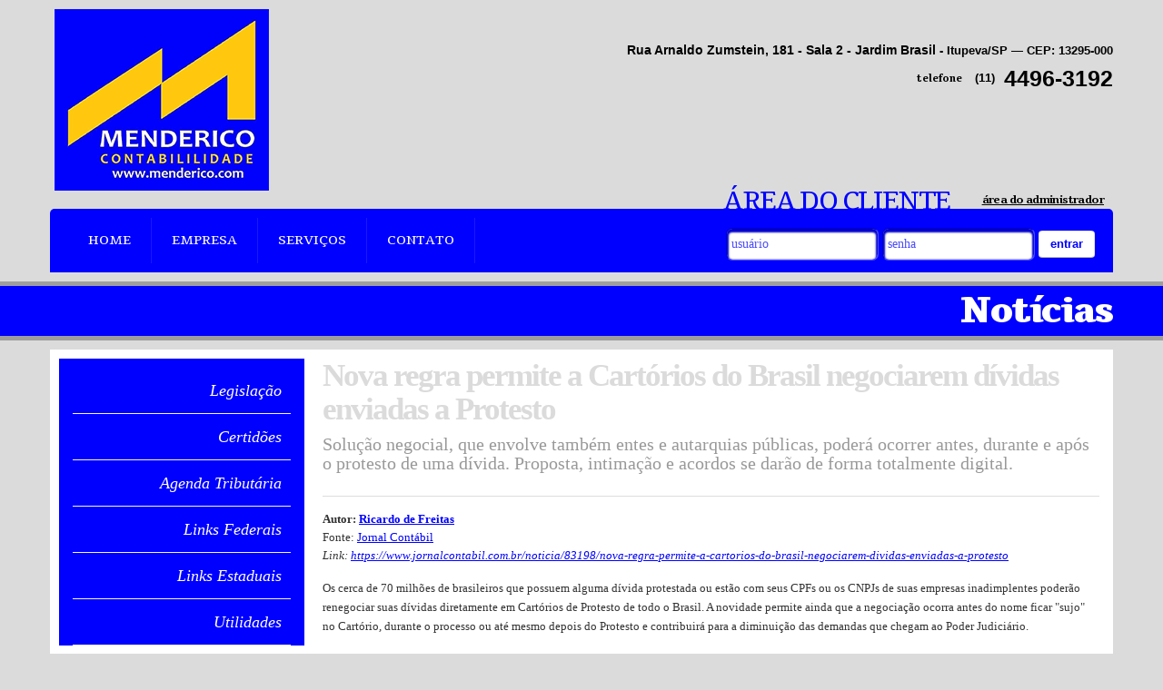

--- FILE ---
content_type: text/html; charset=UTF-8
request_url: https://menderico.com/noticias/empresariais/2024/06/11/nova-regra-permite-a-cartorios-do-brasil-negociarem-dividas-enviadas-a-protesto.html
body_size: 5043
content:
<!DOCTYPE html PUBLIC "-//W3C//DTD XHTML 1.0 Transitional//EN" "http://www.w3.org/TR/xhtml1/DTD/xhtml1-transitional.dtd">
<!--[if lt IE 7]>      <html class="no-js lt-ie9 lt-ie8 lt-ie7"> <![endif]-->
<!--[if IE 7]>         <html class="no-js lt-ie9 lt-ie8"> <![endif]-->
<!--[if IE 8]>         <html class="no-js lt-ie9"> <![endif]-->
<!--[if gt IE 8]><!-->
<html class="no-js"> <!--<![endif]-->

<head>
<base href="https://menderico.com/" />
<meta charset="utf-8">
<meta name="viewport" content="width=device-width, initial-scale=1.0">
<meta name="title" content="Menderico Contabilidade - Notícias"/>
<meta name="description" content="Menderico Contabilidade | Mais informações: (11) 4496-3192 |  |  | Itupeva - SP"/>
<meta name="keywords" content="contabilidade, contabilidade Itupeva, agenda tributária, agenda tributária Itupeva, central de certidões, notícias empresariais, notícias técnicas, notícias  - SP, notícias Itupeva, lesgislação Itupeva, certidão negativa, Constituição de Empresas,Escrituração Contábil,Jurídico,Recursos Humanos,Serviços Contábeis,Tributário Empresarial"/>
<meta name="robots" content="index, follow"/>
<meta name="googlebot" content="index, follow"/>
<meta http-equiv="content-language" content="pt-br"/>
<meta name="author" content="Icnex Comunicação Web [41] 3434-5592"/>
<meta http-equiv="pragma" content="no-cache"/>
<meta http-equiv="Content-Type" content="text/html; charset=utf-8"/>
<meta http-equiv="X-UA-Compatible" content="IE=9">
<!--FIM DAS METATAGS-->

<meta property="fb:app_id" content="587121574695721"><meta property="og:type" content="article"><meta property="og:url" content="https://menderico.com/noticias/empresariais/2024/06/11/nova-regra-permite-a-cartorios-do-brasil-negociarem-dividas-enviadas-a-protesto.html"><meta property="og:title" content="Nova regra permite a Cartórios do Brasil negociarem dívidas enviadas a Protesto" /><meta property="og:description" content="" /><title>Nova regra permite a Cartórios do Brasil negociarem dívidas enviadas a Protesto | Menderico Contabilidade</title>

<!-- Fonte { Tienne » google } -->
<link href='https://fonts.googleapis.com/css?family=Tienne:400,700,900' rel='stylesheet' type='text/css'>

<!-- CSS -->
<link href="assets/css/bootstrap.css" rel="stylesheet">
<link href="assets/css/bootstrap-responsive.css" rel="stylesheet">
<link href="css/style.css" rel="stylesheet" type="text/css" media="screen" />
<link href="css/slide.destaque.css" rel="stylesheet" type="text/css" media="screen" />


<!-- HTML5 shim, for IE6-8 support of HTML5 elements -->
<!--[if lt IE 9]><script src="assets/js/html5shiv.js"></script><![endif]-->

<!-- Favicon -->
<link rel="apple-touch-icon-precomposed" sizes="144x144" href="assets/ico/apple-touch-icon-144-precomposed.png">
<link rel="apple-touch-icon-precomposed" sizes="114x114" href="assets/ico/apple-touch-icon-114-precomposed.png">
<link rel="apple-touch-icon-precomposed" sizes="72x72" href="assets/ico/apple-touch-icon-72-precomposed.png">
<link rel="apple-touch-icon-precomposed" href="assets/ico/apple-touch-icon-57-precomposed.png">
<link rel="shortcut icon" href="assets/ico/favicon.png">

<!-- Scripts -->
<script src="js/modernizr.custom.28468.js"></script>
<script src="//ajax.googleapis.com/ajax/libs/jquery/1.8.2/jquery.min.js"></script>
<script>window.jQuery || document.write('<script src="js/jquery-1.8.2.min.js"><\/script>')</script>
<script src="js/bootstrap.min.js"></script>
<script src="js/jquery.cslider.js"></script>
<script src="js/jquery.meio.mask.js"></script>
<script src="js/funcoes.js"></script>
<script src="https://www.google.com/recaptcha/api.js"></script>

<!-- Script para o Google Maps -->
<script type="text/javascript" src="http://maps.google.com/maps/api/js?sensor=true"></script>

</head>
<body
    id="conteudo">
<!--[if lt IE 8]>
    <div class="alert alert-danger row-fluid aviso-ie">
        <button type="button" class="close" data-dismiss="alert" title="Fechar Aviso">&times;</button>
        <strong>Seu navegador está desatualizado!</strong> <a href="http://browsehappy.com/" class="alert-link">Atualize agora</a> ou <a href="http://www.google.com/chromeframe/?redirect=true"  class="alert-link">baixe o Google Chrome</a> e acesse novamente nosso site.
    </div>
<![endif]-->
<div id="wrap">
    <!-- navbar -->
    <div id="header">
        <div class="container">
                        <h1 class="logo perso pull-left"> <a href='./' title='« Página Inicial' name="Menderico Contabilidade"> <img src="img/logo-menderico.png"> </a>
                            </h1>
                        <div class="infos span6 pull-right">
                <span class="end">
                    <strong>Rua Arnaldo Zumstein, 181 - Sala 2 - Jardim Brasil</strong> - Itupeva/SP — CEP: 13295-000                </span>
                <small>telefone</small> (11)<strong class="fone">4496-3192</strong>            </div>
            <div class="row">
                <div class="navbar menu span12">
                    <div class="container-fluid">
                        <button type="button" class="btn btn-navbar" data-toggle="collapse" data-target=".nav-collapse"> <span class="icon-bar"></span> <span class="icon-bar"></span> <span class="icon-bar"></span> </button>
                        <div class="nav-collapse collapse">
                            <ul class="nav">
                                                                <li class="home"><a href="https://menderico.com/home" title="Home">Home</a></li>
                                                                <li class="empresa"><a href="https://menderico.com/empresa" title="Empresa">Empresa</a></li>
                                                                <li class="servicos"><a href="https://menderico.com/servicos" title="Serviços">Serviços</a></li>
                                                                <li class="contato"><a href="https://menderico.com/contato" title="Contato">Contato</a></li>
                                                            </ul>
                            <form action="transdoc" class="area-cliente navbar-form span5 pull-right" method="post">
                                <h3>Área do Cliente</h3>
                                <a href="transdoc?opcao=administrador" class="adm">área do administrador</a>
                                <input name="id_site" id="id_site" value="1611" type="hidden">
                                <input name="opcao" id="opcao" value="cliente" type="hidden">
                                <input name="user" id="usuario" class="span2" type="text" placeholder="usuário">
                                <input name="passwd" id="senha" class="span2" type="password" placeholder="senha">
                                <button type="submit" value="entrar" class="btn">Entrar</button>
                            </form>
                        </div>
                    </div>
                </div>
            </div>
        </div>
    </div>
        <h2 class="titulosPGs">
        <div class="container">Notícias</div>
    </h2>
        <div class="container conteudo">
        <div class="container">
            <div class="cols span9 pull-right">
                <div id="cntdrs" class="noticia empresariais">
	<div class="data"></div>
	<header class="cabecalho">
		<hgroup>
			<h1 class="titulo">Nova regra permite a Cartórios do Brasil negociarem dívidas enviadas a Protesto</h1>
			<h2 class="subtitulo">Solução negocial, que envolve também entes e autarquias públicas, poderá ocorrer antes, durante e após o protesto de uma dívida. Proposta, intimação e acordos se darão de forma totalmente digital.</h2>
		</hgroup>
	</header>
	<div class="conteudo">
		<div class="assinatura">
			<strong class="autores">Autor: <a href="noticias/autor/ricardo-de-freitas.html" title="Veja outras publicações de Ricardo de Freitas">Ricardo de Freitas</a></strong><span class="fontes">Fonte: <a href="noticias/fonte/jornal-contabil-3.html" title="Veja outras notícias da fonte Jornal Contábil">Jornal Contábil</a></span><em class="link">Link: <a href="https://www.jornalcontabil.com.br/noticia/83198/nova-regra-permite-a-cartorios-do-brasil-negociarem-dividas-enviadas-a-protesto" target="_blank" rel="nofollow">https://www.jornalcontabil.com.br/noticia/83198/nova-regra-permite-a-cartorios-do-brasil-negociarem-dividas-enviadas-a-protesto</a></em>		</div>
		<p>Os cerca de 70 milh&otilde;es de brasileiros que possuem alguma d&iacute;vida protestada ou est&atilde;o com seus CPFs ou os CNPJs de suas empresas inadimplentes poder&atilde;o renegociar suas d&iacute;vidas diretamente em Cart&oacute;rios de Protesto de todo o Brasil. A novidade permite ainda que a negocia&ccedil;&atilde;o ocorra antes do nome ficar &quot;sujo&quot; no Cart&oacute;rio, durante o processo ou at&eacute; mesmo depois do Protesto e contribuir&aacute; para a diminui&ccedil;&atilde;o das demandas que chegam ao Poder Judici&aacute;rio.</p>

<p>Publicado pela Corregedoria Nacional de Justi&ccedil;a no Di&aacute;rio Oficial da Justi&ccedil;a nesta sexta-feira (07.06), o Provimento n&ordm; 168/24 definiu novas regras para a negocia&ccedil;&atilde;o de d&iacute;vidas, prevendo medidas de solu&ccedil;&otilde;es negociais tanto nos casos em que o protesto j&aacute; ocorreu, como naquelas situa&ccedil;&otilde;es em que o credor enviou a d&iacute;vida para o Cart&oacute;rio, mas o devedor ainda se encontra no prazo para pagamento.</p>

<p>Em ambas as situa&ccedil;&otilde;es, o credor poder&aacute; oferecer, de forma online, a proposta de solu&ccedil;&atilde;o negocial ao devedor, que ser&aacute; notificado pelo Cart&oacute;rio de Protesto, inclusive de maneira digital (email, WhatsApp etc.) e ter&aacute; 30 dias para responder &agrave; proposta. Caso seja positiva, o devedor j&aacute; protestado ficar&aacute; com o nome limpo logo ap&oacute;s o pagamento da primeira parcela, enquanto a solu&ccedil;&atilde;o negocial encerra o caso de protestos ainda n&atilde;o consumados.</p>

<p>Caber&aacute; tamb&eacute;m ao credor enviar as informa&ccedil;&otilde;es da d&iacute;vida e do devedor ao Cart&oacute;rio de Protesto, com elementos que permitam a identifica&ccedil;&atilde;o e localiza&ccedil;&atilde;o do devedor para convite eletr&ocirc;nico para a efetiva&ccedil;&atilde;o da proposta de solu&ccedil;&atilde;o negocial, assim como seus dados banc&aacute;rios, prazo a ser concedido ao devedor para o direito de resposta a partir da data de sua intima&ccedil;&atilde;o &ndash; observado o limite de 30 dias.</p>

<p>Todo o procedimento transcorrer&aacute; de forma online pela plataforma eletr&ocirc;nica dos Cart&oacute;rios de Protesto, a Cenprot, disponibilizada pelo site Pesquisa Protesto. &quot;A possibilidade de que as pessoas possam negociar suas d&iacute;vidas no procedimento do protesto &eacute; mais um meio de contribuir com a redu&ccedil;&atilde;o da inadimpl&ecirc;ncia e do custo do cr&eacute;dito no Brasil, melhorando o ambiente de cr&eacute;dito e promovendo uma maior cidadania financeira &agrave; popula&ccedil;&atilde;o&quot;, explica Andr&eacute; Gomes Netto, presidente do Instituto de Estudos de Protesto de T&iacute;tulos do Brasil (IEPTB). &quot;O quanto mais cedo esta d&iacute;vida for quitada, &eacute; melhor para o credor, que consegue recuperar o preju&iacute;zo por ter prestado um servi&ccedil;o e n&atilde;o ter recebido por ele, como para o devedor, que volta a ficar sem restri&ccedil;&otilde;es de cr&eacute;dito no mercado&quot;, completa.</p>

<p>A possibilidade de solu&ccedil;&atilde;o negocial de pr&eacute;via ou posterior ao Protesto tamb&eacute;m se aplica aos entes p&uacute;blicos, que cobram suas d&iacute;vidas de impostos n&atilde;o pagos por meio dos Cart&oacute;rios, como nos casos de IPVAs, IPTUs, Imposto de Renda, ICMS, entre outros. Tamb&eacute;m vale para autarquias p&uacute;blicas que trabalham com o fornecimento de servi&ccedil;os de &aacute;gua, luz, esgoto, entre outros. &quot;Trata-se de mais um mecanismo que possibilita uma solu&ccedil;&atilde;o pr&eacute;via entre as partes antes de uma poss&iacute;vel restri&ccedil;&atilde;o financeira&quot;, diz Andr&eacute; Gomes Netto.</p>

<p></p>

<p><strong>Sobre os Cart&oacute;rios de Protesto</strong></p>

<p>Presentes em todo o Brasil, os mais de 3.700 Cart&oacute;rios de Protesto d&atilde;o uma contribui&ccedil;&atilde;o fundamental para a economia do Pa&iacute;s, garantindo e protegendo os direitos e deveres dos consumidores e das empresas e recuperando cr&eacute;ditos para os setores p&uacute;blico e privado. Os cart&oacute;rios s&atilde;o criados e regulados por lei, fiscalizados pelo Poder Judici&aacute;rio, sendo um bra&ccedil;o auxiliar da Justi&ccedil;a. A Central do Protesto re&uacute;ne os servi&ccedil;os digitais de todos os Cart&oacute;rios do Brasil.</p>
	</div>
</div>            </div>
            <div class="cols span3">
                <ul class="menu-contabil">
                                        <li class="legislacao"><a href="https://menderico.com/legislacao" title="Legislação">Legislação</a></li>
                                        <li class="certidoes"><a href="https://menderico.com/certidoes" title="Certidões">Certidões</a></li>
                                        <li class="agenda_tributaria"><a href="https://menderico.com/agenda" title="Agenda Tributária">Agenda Tributária</a></li>
                                        <li class="links-federais"><a href="https://menderico.com/links-federais" title="Links Federais">Links Federais</a></li>
                                        <li class="estadual"><a href="https://menderico.com/estadual" title="Links Estaduais">Links Estaduais</a></li>
                                        <li class="utilidades"><a href="https://menderico.com/links-uteis" title="Utilidades">Utilidades</a></li>
                                    </ul>
                <div class="logos">
                    <h3 class="padrao">Links <strong>Úteis</strong></h3>
                    <ul>
                                                <li><a href="http://www.receita.fazenda.gov.br/" title="Receita Federal" target="_blank"><img src="img/logo_receita_links.gif" alt="Receita Federal" /></a></li>
                                                <li><a href="http://www.caixa.gov.br" title="Caixa Econômica Federal" target="_blank"><img src="img/logo_caixa_links.gif" alt="Caixa Econômica Federal" /></a></li>
                                                <li><a href="http://www8.receita.fazenda.gov.br/SimplesNacional/" title="Simples Nacional" target="_blank"><img src="img/logo_simples_links.gif" alt="Simples Nacional" /></a></li>
                                                <li><a href="http://www.cfc.org.br" title="Conselho Federal de Contabilidade" target="_blank"><img src="img/logo_cfc_links.gif" alt="Conselho Federal de Contabilidade" /></a></li>
                                                <li><a href="http://www.correios.com.br" title="Correios" target="_blank"><img src="img/logo_correios_links.gif" alt="Correios" /></a></li>
                                            </ul>
                </div>
            </div>
        </div>
        <div id="push"></div>
    </div>
<!-- << Define o limite do conteúdo, para que o rodapé fique sempre embaixo da página e não ultrapasse este ponto -->
</div>
<div id="footer">
    <div class="container">
        <div class="end span7">
            <strong>Rua Arnaldo Zumstein, 181 - Sala 2 - Jardim Brasil</strong> - Itupeva/SP — CEP: 13295-000        </div>
        <div class="fone span4 pull-right"> <small>telefone</small> (11)<strong class="fone">4496-3192</strong></div>
    </div>
    <details open>
        <summary>Todos os direitos reservados | © 2026 | <strong>Menderico Contabilidade - </strong></summary>
        desenvolvido por <a href="http://www.icnex.com.br" target="_blank"><img src="img/logotipoicnex.png" alt="ICNEx - Comunicação Wen" title="ICNEx - Comunicação Web" /></a>
    </details>
</div>
</body>
</html>

--- FILE ---
content_type: text/css
request_url: https://menderico.com/css/style.css
body_size: 6883
content:
#cookieNotice {
  right: 0 !important;
  bottom: 1rem !important;
  left: 1rem !important;
  z-index: 9999 !important;
  max-width: 450px;
  padding: 1rem !important;
  color: #000000 !important;
  text-align: justify !important;
  background: #ffffff !important;
  border: 1px solid rgba(0,0,0,0.125) !important;
  -webkit-border-radius: 12px;
  -moz-border-radius: 12px;
  border-radius: 12px;
  -moz-background-clip: padding;
  -webkit-background-clip: padding-box;
  background-clip: padding-box;
  box-shadow: 0 .125rem .25rem rgba(0,0,0,0.075);
}
#cookieNotice h3 {
  margin-top: 0;
  font-weight: 700;
  font-size: 1.3rem;
}
#cookieNotice .learn-more {
  color: #000000 !important;
}
#cookieNotice .confirm {
  margin-left: 1.5rem !important;
  padding: .5rem 1rem !important;
  background: green !important;
  -webkit-transition: all .3s ease-out;
  -moz-transition: all .3s ease-out;
  transition: all .3s ease-out;
}
#cookieNotice .confirm:hover {
  background: #005c00 !important;
}
@media (max-width: 576px) {
  #cookieNotice {
    left: 1rem !important;
  }
}
@media (max-width: 575.98px) {
  #cookieNotice {
    right: 1rem !important;
    left: 1rem !important;
  }
}
* {
  padding: 0;
  margin: 0;
  outline: none;
}
html,
body {
  height: 100%;
}
body {
  margin: 0;
  background: #dbdbdb;
  text-align: left !important;
}
#header {
  position: relative;
  min-height: 150px;
}
#header h1.logo {
  width: auto;
  max-width: 575px;
  text-align: right;
}
#header h1.logo a {
  display: inline-block;
  margin-top: 20px;
  padding: 25px 5px 30px 65px;
  background: url('../img/caduceu-logo.png') no-repeat 0 center;
  font-family: Arial, Helvetica, sans-serif;
  font-size: 10px;
  line-height: 17px;
  text-transform: lowercase;
  color: #ffffff;
}
#header h1.logo a strong {
  display: block;
  margin-right: -5px;
  font-family: 'Tienne', Arial, Helvetica, sans-serif;
  font-size: 50px;
  font-weight: 900;
  text-transform: capitalize;
  letter-spacing: -0.07em;
  color: #0000fe;
}
#header h1.logo a strong .firstWord {
  color: #ffffff !important;
}
#header h1.logo a:hover {
  text-decoration: none;
}
#header h1.logo .redes-sociais {
  position: relative;
  top: -20px;
  display: block;
  width: 100%;
  height: 25px;
  text-align: right;
}
#header h1.logo .redes-sociais a {
  display: inline-block;
  width: 25px;
  height: 25px;
  margin: 0 2px;
  padding: 0;
  background-color: #ffffff;
  text-align: left;
  text-indent: -999999em;
  overflow: hidden;
  -webkit-box-shadow: inset 0px -2px 4px 0 #ffffff;
  -moz-box-shadow: inset 0px -2px 4px 0 #ffffff;
  box-shadow: inset 0px -2px 4px 0 #ffffff;
  -webkit-border-radius: 15px;
  -moz-border-radius: 15px;
  border-radius: 15px;
  -moz-background-clip: padding;
  -webkit-background-clip: padding-box;
  background-clip: padding-box;
  -moz-transition-duration: 0.4s;
  -webkit-transition-duration: 0.4s;
  transition-duration: 0.4s;
}
#header h1.logo .redes-sociais a.face {
  background-image: url('../img/ico-face.png');
  background-position: center;
  background-repeat: no-repeat;
}
#header h1.logo .redes-sociais a.twit {
  background-image: url('../img/ico-twit.png');
  background-position: center;
  background-repeat: no-repeat;
}
#header h1.logo .redes-sociais a:hover {
  background-color: #ffffff;
  -webkit-box-shadow: 0 0 10px 2px #ffffff;
  -moz-box-shadow: 0 0 10px 2px #ffffff;
  box-shadow: 0 0 10px 2px #ffffff;
}
#header h1.logo.perso {
  width: 40%;
  margin: 10px 0 0;
}
#header h1.logo.perso a {
  float: left;
  background: none;
  margin-top: 0px;
  padding: 0px 5px 0;
}
#header h1.logo.perso .redes-sociais {
  top: 80px;
}
#header h1.logo.perso .redes-sociais a {
  float: none;
}
#header .infos {
  margin-top: 45px;
  font-family: Arial, Helvetica, sans-serif;
  font-size: 13px;
  font-weight: bold;
  text-align: right;
  color: #000000;
}
#header .infos .end {
  display: block;
  margin-bottom: 10px;
}
#header .infos .end strong {
  font-size: 14px;
  color: #000000;
}
#header .infos small {
  margin-right: 10px;
  font-family: 'Tienne', Arial, Helvetica, sans-serif;
  color: #000000;
}
#header .infos strong.fone {
  float: right;
  margin-left: 10px;
  font-size: 25px;
  color: #000000;
}
#header .menu {
  min-height: 70px;
  margin-top: 20px;
  margin-bottom: 0;
  background: #0000fe;
  line-height: 70px;
  -webkit-border-top-right-radius: 5px;
  -webkit-border-bottom-right-radius: 0;
  -webkit-border-bottom-left-radius: 0;
  -webkit-border-top-left-radius: 5px;
  -moz-border-radius-topright: 5px;
  -moz-border-radius-bottomright: 0;
  -moz-border-radius-bottomleft: 0;
  -moz-border-radius-topleft: 5px;
  border-top-right-radius: 5px;
  border-bottom-right-radius: 0;
  border-bottom-left-radius: 0;
  border-top-left-radius: 5px;
  -moz-background-clip: padding;
  -webkit-background-clip: padding-box;
  background-clip: padding-box;
}
#header .menu .nav {
  margin-top: 10px;
}
#header .menu .nav li {
  height: 50px;
  padding: 0 7px;
  border-right: 1px solid #1919ff;
  line-height: 30px !important;
}
#header .menu .nav li a {
  font-family: 'Tienne', Arial, Helvetica, sans-serif;
  font-size: 14px !important;
  text-transform: uppercase;
  color: #ffffff;
  text-shadow: none;
  -moz-transition-duration: 0.4s;
  -webkit-transition-duration: 0.4s;
  transition-duration: 0.4s;
}
#header .menu .nav li a:hover {
  background: #feca0e;
  color: #000000;
}
#header .menu form.area-cliente {
  position: relative;
  margin-left: 0;
  border: none;
  text-align: right;
}
#header .menu form.area-cliente h3 {
  position: absolute;
  top: -38px;
  left: 13%;
  font-family: 'Tienne', Arial, Helvetica, sans-serif;
  font-size: 28px;
  letter-spacing: -0.05em;
  text-transform: uppercase;
  color: #0000fe;
}
#header .menu form.area-cliente a.adm {
  position: absolute;
  top: -45px;
  right: -10px;
  font-family: 'Tienne', Arial, Helvetica, sans-serif;
  font-size: 12px;
  letter-spacing: -0.05em;
  text-decoration: underline;
  font-weight: bold;
  color: #000000;
}
#header .menu form.area-cliente a.adm:hover {
  text-decoration: none;
}
#header .menu form.area-cliente input {
  padding: 7px 5px;
  background-color: #FFF;
  border: 1px solid #0000cb;
  border-right-color: #4c4cff;
  border-bottom-color: #4c4cff;
  font-family: Georgia, "Times New Roman", Times, serif;
  color: #ffffff;
  -webkit-box-shadow: inset 0px 2px 2px 2px #0000cb;
  -moz-box-shadow: inset 0px 2px 2px 2px #0000cb;
  box-shadow: inset 0px 2px 2px 2px #0000cb;
  -webkit-border-radius: 7px;
  -moz-border-radius: 7px;
  border-radius: 7px;
  -moz-background-clip: padding;
  -webkit-background-clip: padding-box;
  background-clip: padding-box;
}
#header .menu form.area-cliente button {
  background: #ffffff;
  font-size: 13px;
  font-weight: bold;
  text-transform: lowercase;
  color: #0000fe;
}
#header .menu form.area-cliente ::-webkit-input-placeholder {
  color: #4c4cff;
}
#header .menu form.area-cliente :focus::-webkit-input-placeholder {
  color: #000098;
}
#header .menu form.area-cliente input:-moz-placeholder {
  color: #4c4cff;
}
#header .menu form.area-cliente input:focus:-moz-placeholder {
  color: #000098;
}
#header .menu form.area-cliente input:-webkit-autofill {
  background-color: #0000e5 !important;
  display: inline-block;
  float: left;
  color: #FFFFFF !important;
}
#header .navbar-inner {
  background: none;
  border: none;
  padding-left: 0;
}
#header .navbar-inner .nav-collapse {
  margin-left: 0;
}
.container {
  position: relative;
  min-height: 100%;
  padding-top: 0 !important;
}
.container #content {
  overflow: hidde;
  padding-bottom: 20;
}
.container h2.titulos {
  font-family: 'Tienne', Arial, Helvetica, sans-serif;
}
.richmedia {
  position: relative;
  background: #9e9e9e;
  -webkit-box-shadow: inset 580px -40px 700px 0 #6b6b6b;
  -moz-box-shadow: inset 580px -40px 700px 0 #6b6b6b;
  box-shadow: inset 580px -40px 700px 0 #6b6b6b;
}
.richmedia .da-slide img,
.richmedia .da-slide .cont {
  margin-left: 0;
}
.richmedia .da-slide .cont {
  padding-bottom: 45px;
  font-family: Georgia, "Times New Roman", Times, serif;
}
.richmedia .da-slide .cont h2 {
  margin-bottom: 15px;
  padding-bottom: 15px;
  border-bottom: 3px solid #000000;
  font-family: Georgia, "Times New Roman", Times, serif;
  font-size: 45px;
  font-weight: normal;
  line-height: 40px;
  font-style: italic;
  color: #ffffff;
}
.richmedia .da-slide .cont h2 small {
  display: block;
  margin-bottom: 10px;
  font-family: 'Tienne', Arial, Helvetica, sans-serif;
  font-size: 15px;
  font-style: normal;
  color: #000000;
}
.richmedia .da-slide .cont p {
  padding-left: 25px;
  color: #ffffff;
}
.richmedia .da-slide .cont ul,
.richmedia .da-slide .cont ol {
  width: 90%;
  max-height: 190px;
  overflow: hidden;
  font-size: 16px;
  color: #ffffff;
}
.richmedia .da-slide .cont ul li,
.richmedia .da-slide .cont ol li {
  padding: 2px 0;
  line-height: 20px;
}
.richmedia .da-dots span {
  background: #d8a901;
}
.richmedia a.vermais {
  position: absolute;
  z-index: 88888;
  bottom: 0;
  right: 20%;
  width: 100px;
  margin-left: -35px;
  padding: 5px 10px;
  background: #feca0e;
  font-size: 12px;
  font-weight: bold;
  text-decoration: underline;
  text-transform: uppercase;
  text-align: center;
  color: #333;
}
.ultimas-noticias {
  position: relative;
  height: 295px;
  min-height: 295px;
  padding: 10px 0;
  background: #9e9e9e;
}
.ultimas-noticias .container {
  min-height: 0;
}
.ultimas-noticias h3 {
  height: 55px;
  margin: 0;
  background: #0000fe;
  font-family: 'Tienne', Arial, Helvetica, sans-serif;
  line-height: 55px;
  text-align: left;
  text-transform: uppercase;
  font-weight: normal;
  color: #ffffff;
}
.ultimas-noticias h3 strong {
  color: #ffffff;
}
.ultimas-noticias #noticiasGuiaDosContadoresTopo {
  position: absolute;
  top: -60px;
  right: 0;
  height: 58px;
}
.ultimas-noticias #noticiasGuiaDosContadoresTopo ul li {
  position: relative;
  float: left;
  height: 58px;
  margin: 0 5px;
  padding: 0 18px;
  font-size: 15px;
  font-family: 'Tienne', Arial, Helvetica, sans-serif;
  list-style: none;
  line-height: 64px;
  color: #ffffff;
  cursor: pointer;
  -webkit-transition: all 0.2s linear;
  -moz-transition: all 0.2s linear;
  transition: all 0.2s linear;
}
.ultimas-noticias #noticiasGuiaDosContadoresTopo ul li:hover,
.ultimas-noticias #noticiasGuiaDosContadoresTopo ul li.active {
  text-decoration: underline;
  color: #fefeff;
}
.ultimas-noticias #noticiasGuiaDosContadoresTopo ul li:hover:after,
.ultimas-noticias #noticiasGuiaDosContadoresTopo ul li.active:after {
  position: absolute;
  z-index: 7;
  bottom: 0px;
  left: 50%;
  content: '';
  width: 1px;
  height: 1px;
  margin-left: -8px;
  border: 5px solid transparent;
  border-top-color: #ffffff;
}
.ultimas-noticias #noticiasGuiaDosContadoresTopo ul li.active {
  cursor: default;
}
.ultimas-noticias.plus #noticiasGuiaDosContadoresConteudo {
  display: block;
  overflow: hidden;
  width: 100%;
  height: 230px;
  margin: 10px auto;
}
.ultimas-noticias.plus #noticiasGuiaDosContadoresConteudo div {
  min-height: 190px;
}
.ultimas-noticias.plus #noticiasGuiaDosContadoresConteudo div .slides {
  position: relative;
}
.ultimas-noticias.plus #noticiasGuiaDosContadoresConteudo div .slides li {
  margin-right: 10px;
  padding-right: 10px;
  border-right: 2px dotted #b8b8b8;
}
.ultimas-noticias.plus #noticiasGuiaDosContadoresConteudo div .slides li a {
  position: relative;
  display: block;
  height: 150px;
  margin: 10px 0;
  padding: 15px 25px 15px 85px;
  color: #d1d1d1;
  overflow: hidden;
  -webkit-transition: all 0.2s linear;
  -moz-transition: all 0.2s linear;
  transition: all 0.2s linear;
}
.ultimas-noticias.plus #noticiasGuiaDosContadoresConteudo div .slides li a strong {
  display: block;
  padding-bottom: 5px;
  border-bottom: 1px solid #0000fe;
  font-family: 'Tienne', Arial, Helvetica, sans-serif;
  font-size: 17px;
  line-height: 25px;
  text-decoration: none;
  color: #ffffff;
}
.ultimas-noticias.plus #noticiasGuiaDosContadoresConteudo div .slides li a span {
  display: block;
  font-family: Georgia, "Times New Roman", Times, serif;
  font-size: 13px;
  font-weight: normal;
}
.ultimas-noticias.plus #noticiasGuiaDosContadoresConteudo div .slides li a .data {
  position: absolute;
  top: 10px;
  left: 10px;
  display: block;
  width: 54px;
  height: 40px;
  padding: 11px 10px 0 3px;
  background: url('../img/ico-noticias.png') no-repeat 0 bottom;
  font-family: 'Tienne', Arial, Helvetica, sans-serif;
  font-size: 10px;
  letter-spacing: -0.09em;
  line-height: 45px;
  font-weight: bold;
  text-indent: 3px;
  text-align: center;
  overflow: hidden;
}
.ultimas-noticias.plus #noticiasGuiaDosContadoresConteudo div .slides li a:hover {
  background: #0000fe;
}
.ultimas-noticias.plus #noticiasGuiaDosContadoresConteudo div .slides li.listar-outras {
  height: 40px;
  margin: 70px 0 0;
  border: none;
  text-align: center;
}
.ultimas-noticias.plus #noticiasGuiaDosContadoresConteudo div .slides li.listar-outras a {
  display: inline-block;
  width: 120px;
  height: 40px;
  margin: 0;
  padding: 3px 0;
  background: #0000fe;
  text-decoration: none;
  line-height: 40px;
  color: #fff;
  -webkit-border-radius: 6px;
  -moz-border-radius: 6px;
  border-radius: 6px;
  -moz-background-clip: padding;
  -webkit-background-clip: padding-box;
  background-clip: padding-box;
  -webkit-transition: all 0.2s linear;
  -moz-transition: all 0.2s linear;
  transition: all 0.2s linear;
}
.ultimas-noticias.plus #noticiasGuiaDosContadoresConteudo div .slides li.listar-outras a:hover {
  background: #0000e5;
  text-decoration: underline;
}
.ultimas-noticias.plus #noticiasGuiaDosContadoresConteudo div .flex-control-nav {
  width: 100%;
  position: absolute;
  bottom: -25px !important;
  text-align: center;
}
.ultimas-noticias.plus #noticiasGuiaDosContadoresConteudo div .flex-control-nav li {
  margin: 0 6px;
  display: inline-block;
  zoom: 1;
  *display: inline;
}
.ultimas-noticias.plus #noticiasGuiaDosContadoresConteudo div .flex-control-nav li a {
  width: 11xp;
  height: 11px;
  display: block;
  background: #0000fe;
  cursor: pointer;
  text-indent: -9999px;
  -webkit-border-radius: 20px;
  -moz-border-radius: 20px;
  -o-border-radius: 20px;
  border-radius: 20px;
  box-shadow: inset 0 0 3px rgba(0,0,0,0.3);
  -webkit-transition: all 0.2s linear;
  -moz-transition: all 0.2s linear;
  transition: all 0.2s linear;
}
.ultimas-noticias.plus #noticiasGuiaDosContadoresConteudo div .flex-control-nav li a:hover {
  background: #333;
  background: #d1d1d1;
}
.ultimas-noticias.plus #noticiasGuiaDosContadoresConteudo div .flex-control-nav li a.flex-active {
  -webkit-transform: scale(0.7);
  -moz-transform: scale(0.7);
  transform: scale(0.7);
  background: #0000fe;
  cursor: default;
}
.conteudo {
  padding: 10px 0 !important;
  background: #FFF;
}
.conteudo .cols {
  margin-left: 10px;
  font-family: Georgia, "Times New Roman", Times, serif;
  font-size: 13px;
}
.conteudo ul.menu-contabil {
  margin: 0;
  padding: 10px 15px 0;
  background: #0000fe;
  list-style: none;
}
.conteudo ul.menu-contabil li {
  border-bottom: 1px solid #f5f5f5;
  font-family: Georgia, "Times New Roman", Times, serif;
  font-size: 18px;
  font-style: italic;
}
.conteudo ul.menu-contabil li a {
  display: block;
  margin: 5px 0;
  padding: 10px 10px 10px 0;
  text-align: right;
  color: #fff;
  -moz-transition-duration: 0.4s;
  -webkit-transition-duration: 0.4s;
  transition-duration: 0.4s;
}
.conteudo ul.menu-contabil li a:hover {
  background: #feca0e;
  color: #000000;
}
.logos {
  margin-top: 15px;
  border-right: 1px solid #ffffff;
}
.logos ul {
  margin-left: 0;
}
.logos ul li {
  list-style: none;
}
.logos ul li a {
  display: block;
  width: 100%;
  height: 57px;
  text-align: center;
  filter: url("data:image/svg+xml;utf8,<svg xmlns=\'http://www.w3.org/2000/svg\'><filter id=\'grayscale\'><feColorMatrix type=\'matrix\' values=\'0.3333 0.3333 0.3333 0 0 0.3333 0.3333 0.3333 0 0 0.3333 0.3333 0.3333 0 0 0 0 0 1 0\'/></filter></svg>#grayscale");
  filter: gray;
  -webkit-filter: grayscale(100%);
  -ms-filter: "progid: DXImageTransform.Microsoft.Alpha(Opacity=50)";
  filter: alpha(opacity=50);
  -moz-opacity: 0.5;
  -khtml-opacity: 0.5;
  -webkit-opacity: 0.5;
  opacity: 0.5;
  -moz-transition-duration: 0.4s;
  -webkit-transition-duration: 0.4s;
  transition-duration: 0.4s;
}
.logos ul li a img {
  display: inline-block;
  width: 181px;
  height: 57px;
}
.logos ul li a:hover {
  filter: url("data:image/svg+xml;utf8,<svg xmlns=\'http://www.w3.org/2000/svg\'><filter id=\'grayscale\'><feColorMatrix type=\'matrix\' values=\'0.3333 0.3333 0.3333 0 0 0.3333 0.3333 0.3333 0 0 0.3333 0.3333 0.3333 0 0 0 0 0 1 0\'/></filter></svg>#grayscale");
  filter: gray;
  -webkit-filter: grayscale(0%);
  -ms-filter: "progid: DXImageTransform.Microsoft.Alpha(Opacity=100)";
  filter: alpha(opacity=100);
  -moz-opacity: 1;
  -khtml-opacity: 1;
  -webkit-opacity: 1;
  opacity: 1;
}
.mapa {
  margin-left: 0 !important;
}
.mapa .mapa-localizacao {
  height: 430px;
  border: 6px solid #0000e5;
  border-right: none;
}
.mapa.span6 .mapa-localizacao {
  height: 290px;
}
h2.titulosPGs {
  height: 55px;
  margin: 10px 0;
  border: 5px solid #9e9e9e;
  border-left: none;
  border-right: none;
  background: #0000fe;
  font-family: 'Tienne', Arial, Helvetica, sans-serif;
  font-size: 40px;
  font-weight: 900;
  line-height: 55px;
  letter-spacing: -0.05em;
  text-align: right;
  color: #ffffff;
}
h2.titulosPGs strong {
  color: #ffffff;
}
h3 {
  font-family: 'Tienne', Arial, Helvetica, sans-serif;
  font-weight: normal;
  color: #000000;
}
h3 strong {
  color: #0000fe;
}
h3.padrao {
  font-size: 25px;
  text-transform: uppercase;
  line-height: 29px;
  text-align: center;
}
h3.padrao strong {
  font-size: 30px;
}
h3.padrao.pg404 {
  margin-top: 50px;
  line-height: 55px;
}
h3.padrao.pg404 strong {
  font-size: 55px;
}
h3.gd {
  position: relative;
  width: 250px;
  text-transform: uppercase;
}
h3.gd span {
  position: absolute;
  left: 0;
  display: block;
  height: 100px;
  margin-top: 10%;
  padding-top: 10px;
  line-height: 30px;
}
h3.gd span.txt {
  z-index: 3;
  padding-top: 25px;
  padding-left: 16px;
  font-size: 23px;
  color: #dbdbdb;
  -webkit-text-shadow: -1px 1px 2px rgba(0,0,0,0.5);
  -moz-text-shadow: -1px 1px 2px rgba(0,0,0,0.5);
  text-shadow: -1px 1px 2px rgba(0,0,0,0.5);
  filter: dropshadow(rgba(0,0,0,0.5),offx=-1px,offy=1px);
}
h3.gd span.txt strong {
  font-size: 40px;
  color: #ffffff;
}
h3.gd span.est {
  z-index: 2;
  width: 100%;
  background: #d9d9f1;
  -ms-filter: "progid: DXImageTransform.Microsoft.Alpha(Opacity=80)";
  filter: alpha(opacity=80);
  -moz-opacity: 0.8;
  -khtml-opacity: 0.8;
  -webkit-opacity: 0.8;
  opacity: 0.8;
}
h3.gd.localizacao {
  width: 100%;
}
.box-noticia-ps {
  padding-bottom: 20px;
  margin-bottom: 20px;
  border-bottom: 1px dotted #ffffff;
  overflow: hidden;
}
.box-noticia-ps h3 {
  text-transform: uppercase;
}
.box-noticia-ps h3 span {
  float: left;
}
.box-noticia-ps h3 .btn {
  float: left;
  margin: 3px 0 0 7px;
  color: #FFF;
  background: #0000fe;
  background: -webkit-gradient(linear,left bottom,left top,color-stop(0,#000098),color-stop(1,#6565ff));
  background: -ms-linear-gradient(bottom,#000098,#6565ff);
  background: -moz-linear-gradient(center bottom,#000098 0%,#6565ff 100%);
  -webkit-text-shadow: 0 0 0 #000000;
  -moz-text-shadow: 0 0 0 #000000;
  text-shadow: 0 0 0 #000000;
  filter: dropshadow(#000000,offx=0,offy=0);
}
.box-noticia-ps h3 .btn:hover {
  background: #0000fe;
  background: -webkit-gradient(linear,left bottom,left top,color-stop(0,#000098),color-stop(1,#0000cb));
  background: -ms-linear-gradient(bottom,#000098,#0000cb);
  background: -moz-linear-gradient(center bottom,#000098 0%,#0000cb 100%);
}
.box-noticia-ps ul {
  display: inline-block;
  width: 97%;
  list-style: none;
  margin: 15px 0 0;
  padding: 0;
}
.box-noticia-ps ul li {
  list-style: none;
  margin: 0;
  padding: 10px;
  border-top: 1px solid #ffffff;
}
.box-noticia-ps ul li a {
  color: black;
}
.box-noticia-ps ul li a .titulo {
  display: inline-block;
  width: 100%;
  color: #0000fe;
}
.box-noticia-ps ul li a:hover {
  color: #0000fe;
}
.box-noticia-ps ul li:first-child {
  border: 0;
}
.box-noticia-ps ul li:hover {
  background: #ffffff;
}
.boletim-ps {
  overflow: hidden;
}
.boletim-ps h3 {
  text-transform: uppercase;
}
.boletim-ps h3 span {
  float: left;
}
.boletim-ps h3 .btn {
  float: left;
  margin: 3px 0 0 7px;
  color: #FFF;
  background: #0000fe;
  background: -webkit-gradient(linear,left bottom,left top,color-stop(0,#000098),color-stop(1,#6565ff));
  background: -ms-linear-gradient(bottom,#000098,#6565ff);
  background: -moz-linear-gradient(center bottom,#000098 0%,#6565ff 100%);
  -webkit-text-shadow: 0 0 0 #000000;
  -moz-text-shadow: 0 0 0 #000000;
  text-shadow: 0 0 0 #000000;
  filter: dropshadow(#000000,offx=0,offy=0);
}
.boletim-ps h3 .btn:hover {
  background: #0000fe;
  background: -webkit-gradient(linear,left bottom,left top,color-stop(0,#000098),color-stop(1,#0000cb));
  background: -ms-linear-gradient(bottom,#000098,#0000cb);
  background: -moz-linear-gradient(center bottom,#000098 0%,#0000cb 100%);
}
.boletim-ps ul {
  display: inline-block;
  width: 97%;
  list-style: none;
  margin: 15px 0 0;
  padding: 0;
}
.boletim-ps ul li {
  list-style: none;
  margin: 0;
  padding: 10px;
  border-top: 1px solid #ffffff;
}
.boletim-ps ul li a {
  color: black;
}
.boletim-ps ul li a .title {
  display: inline-block;
  width: 100%;
  color: #0000fe;
}
.boletim-ps ul li a:hover {
  color: #0000fe;
}
.boletim-ps ul li:first-child {
  border: 0;
}
.boletim-ps ul li:hover {
  background: #ffffff;
}
.boletim-ps.txt {
  width: 97%;
}
.boletim-ps.txt .title {
  font-size: 20px;
  color: #0000fe;
}
.boletim-ps.txt p {
  margin: 15px 0 0;
  text-align: justify;
}
.boletim-ps.txt footer {
  margin-top: 15px;
  padding-top: 15px;
  border-top: 1px solid #ffffff;
  text-align: right;
}
.box-empresa {
  padding-bottom: 40px;
  border-bottom: 1px dotted #ffffff;
  overflow: hidden;
}
.box-empresa h3.gd {
  margin: 0 !important;
}
.box-empresa div.fachada {
  display: block;
  float: left;
  min-width: 280px;
  min-height: 135px;
  width: auto;
  height: auto;
  margin-bottom: 10px;
}
.box-empresa p {
  padding-top: 20px;
  padding-left: 15px;
  font-weight: normal;
}
.box-empresa a {
  margin-right: 15px;
  background: #171781;
}
form.contato input[type=submit] {
  float: right;
  background: #0000fe;
  font-family: 'Tienne', Arial, Helvetica, sans-serif;
  font-size: 16px;
  text-transform: uppercase;
  -webkit-transition: all 0.2s linear;
  -moz-transition: all 0.2s linear;
  transition: all 0.2s linear;
}
form.contato input[type=submit]:hover {
  background: #3232ff;
}
form.contato legend {
  line-height: 20px;
}
form.contato legend small {
  font-weight: normal;
}
.informacoes {
  border-left: 1px solid #ffffff;
}
.informacoes h3 {
  margin: 0;
}
.informacoes .infos {
  padding-left: 15px;
  font-family: 'Tienne', Arial, Helvetica, sans-serif;
}
.informacoes .infos .telefone strong {
  font-size: 20px;
  color: #0000fe;
}
.informacoes .infos .end {
  margin-top: 10px;
  padding-top: 5px;
  border-top: 1px dotted #ffffff;
}
.informacoes .infos .end strong {
  display: block;
}
#push,
#footer {
  height: 80px;
}
#footer {
  position: relative;
  color: #000000;
}
#footer .end {
  display: block;
  margin: 20px 0 0 0;
}
#footer .end strong {
  font-size: 14px;
  color: #000000;
}
#footer .fone {
  margin-top: 20px;
  text-align: right;
}
#footer .fone small {
  margin-right: 10px;
  font-family: 'Tienne', Arial, Helvetica, sans-serif;
  color: #000000;
}
#footer .fone strong.fone {
  float: right;
  margin: 0px 0 0 10px;
  font-size: 25px;
  color: #000000;
}
#footer .details {
  position: absolute;
  left: 0;
  bottom: 1px;
  float: left;
  display: block;
  width: 100%;
  height: 25px;
  background: #0000fe;
  font-size: 10px;
  font-family: Arial, Helvetica, sans-serif;
  line-height: 25px;
  text-align: right;
  color: #ffffff;
}
#footer .details .summary {
  float: left;
}
#footer .details .summary::-webkit-details-marker {
  display: none;
}
#footer .details strong {
  font-size: 11px;
  color: #FFF;
}
#footer .details a {
  color: #FFF;
}
p,
.lista-servicos {
  font-weight: normal;
}
#home li.home a,
#home li.home a:hover,
#empresa li.empresa a,
#empresa li.empresa a:hover,
#servicos li.servicos a,
#servicos li.servicos a:hover,
#contato li.contato a,
#contato li.contato a:hover {
  background: #feca0e !important;
  color: #000000 !important;
  cursor: default;
}
#legislacao li.legislacao a,
#legislacao li.legislacao a:hover,
#certidoes li.certidoes a,
#certidoes li.certidoes a:hover,
#agenda_tributaria li.agenda_tributaria a,
#agenda_tributaria li.agenda_tributaria a:hover,
#agenda li.agenda_tributaria a,
#agenda li.agenda_tributaria a:hover,
#links-federais li.links-federais a,
#links-federais li.links-federais a:hover,
#estadual li.estadual a,
#estadual li.estadual a:hover,
#utilidades li.utilidades a,
#utilidades li.utilidades a:hover,
#links-uteis li.utilidades a,
#links-uteis li.utilidades a:hover {
  background: #feca0e;
  color: #000000;
  text-decoration: none;
  cursor: default;
}
a>img {
  border: none;
}
@media (max-width: 485px) {
  .richmedia #da-slider .da-slide .cont h2 {
    margin-left: 15px;
    padding-bottom: 10px;
    font-size: 25px;
    line-height: 25px !important;
  }
  .richmedia #da-slider .da-slide .cont ul,
  .richmedia #da-slider .da-slide .cont ol {
    max-height: 215px;
    width: 300px;
    font-size: 13px;
  }
  .ultimas-noticias #noticiasGuiaDosContadoresTopo ul	li {
    margin: 0;
    padding: 0 6px !important;
    font-size: 13px;
  }
}
@media (min-width: 486px) and (max-width: 767px) {
  .richmedia #da-slider .da-slide .cont h2 {
    margin-left: 15px;
    font-size: 35px;
  }
  .richmedia #da-slider .da-slide .cont ul,
  .richmedia #da-slider .da-slide .cont ol {
    width: 400px;
  }
}
@media (max-width: 767px) {
  .redes-sociais {
    position: absolute !important;
    top: 60px !important;
    right: 30px;
  }
  #header {
    text-align: center;
  }
  #header h1.logo {
    float: none;
    display: inline-block;
    width: auto !important;
  }
  #header .infos {
    margin-top: 0;
    text-align: center !important;
  }
  #header .infos strong.fone {
    float: none !important;
  }
  #header .menu {
    position: relative;
    float: left;
  }
  form.area-cliente {
    width: 90% !important;
    margin-top: 20px !important;
    margin-left: 3% !important;
    background: #dbdbdb !important;
  }
  form.area-cliente h3 {
    top: -50px;
    left: 0 !important;
    font-size: 27px !important;
    color: #dbdbdb !important;
  }
  form.area-cliente a {
    right: 5px !important;
  }
  h2.titulosPGs {
    line-height: 45px;
  }
  .richmedia {
    -webkit-box-shadow: inset 20px -40px 700px 0 #000098;
    -moz-box-shadow: inset 20px -40px 700px 0 #000098;
    box-shadow: inset 20px -40px 700px 0 #000098;
  }
  .richmedia #da-slider .da-slide img {
    visibility: hidden;
  }
  .richmedia #da-slider .da-slide h2 {
    padding: 0 3%;
  }
  .richmedia #da-slider .da-slide ul,
  .richmedia #da-slider .da-slide ol {
    margin-left: -47% !important;
  }
  .richmedia #da-slider .da-slide .cont {
    position: relative;
    float: left;
    width: auto;
  }
  .ultimas-noticias h3 {
    display: block;
    height: 80px;
    margin-bottom: -40px;
    text-align: center;
  }
  .ultimas-noticias #noticiasGuiaDosContadoresTopo {
    position: relative;
    top: -5px;
    display: block;
    width: 100%;
  }
  .ultimas-noticias #noticiasGuiaDosContadoresTopo ul {
    display: block;
    margin: 0;
    text-align: center;
  }
  .ultimas-noticias #noticiasGuiaDosContadoresTopo ul li {
    float: none;
    display: inline-block;
  }
  .conteudo .cols.span9 {
    padding-left: 25px;
  }
  .conteudo .cols.span3 {
    float: left;
    margin-top: 40px;
    margin-left: 0;
  }
  #footer {
    margin-left: -20px;
    margin-right: -20px;
    padding-left: 20px;
    padding-right: 20px;
  }
}
@media (min-width: 768px) and (max-width: 979px) {
  .richmedia,
  .da-slider {
    height: 246px !important;
    -webkit-box-shadow: inset 340px -40px 700px 0 #6b6b6b;
    -moz-box-shadow: inset 340px -40px 700px 0 #6b6b6b;
    box-shadow: inset 340px -40px 700px 0 #6b6b6b;
  }
  .richmedia h2,
  .da-slider h2 {
    margin-bottom: 5px;
    font-size: 30px !important;
    line-height: 25px !important;
  }
  .richmedia ul,
  .richmedia ol,
  .da-slider ul,
  .da-slider ol {
    max-height: 72px !important;
  }
  .richmedia ul li,
  .richmedia ol li,
  .da-slider ul li,
  .da-slider ol li {
    line-height: 15px !important;
    font-size: 12px !important;
  }
  form.area-cliente {
    width: 90% !important;
    margin-top: 20px !important;
    margin-left: 3% !important;
    background: #dbdbdb !important;
  }
  form.area-cliente h3 {
    top: 18px !important;
    left: 2% !important;
    color: #feca0e !important;
  }
  form.area-cliente a {
    right: 0 !important;
  }
}
@media (min-width: 980px) and (max-width: 1200px) {
  .richmedia,
  .da-slider {
    height: 321px !important;
  }
  .richmedia h2,
  .da-slider h2 {
    font-size: 35px !important;
    line-height: 35px !important;
  }
  .richmedia ul,
  .richmedia ol,
  .da-slider ul,
  .da-slider ol {
    max-height: 110px !important;
  }
  .richmedia ul li,
  .richmedia ol li,
  .da-slider ul li,
  .da-slider ol li {
    line-height: 15px !important;
    font-size: 12px !important;
  }
  form.area-cliente h3 {
    left: 9% !important;
    font-size: 23px !important;
  }
}
@media (min-width: 980px) {
  .richmedia {
    -webkit-box-shadow: inset 450px -40px 700px 0 #6b6b6b;
    -moz-box-shadow: inset 450px -40px 700px 0 #6b6b6b;
    box-shadow: inset 450px -40px 700px 0 #6b6b6b;
  }
}
@media (max-width: 979px) {
  .menu ul.nav li {
    border-right: none !important;
  }
  #noticiasGuiaDosContadoresTopo ul li {
    padding: 0 10px !important;
  }
  h2.titulosPGs {
    text-align: center;
  }
  .nav a,
  .conteudo * {
    -webkit-transition: none !important;
    -moz-transition: none !important;
    transition: none !important;
  }
  .btn-navbar {
    margin-top: 20px !important;
    background: #dbdbdb !important;
  }
  .btn-navbar .icon-bar {
    background: #ffffff !important;
  }
  h3.gd {
    position: relative;
    width: 250px;
    text-transform: uppercase;
  }
  h3.gd span {
    margin-top: 5% !important;
  }
}
.lt-ie9 .conteudo {
  position: relative;
  top: 0px;
}
.alert.aviso-ie {
  position: fixed;
  top: 0;
  left: 0;
  z-index: 999999;
  background-color: #953b39 !important;
  border-color: #9d201e !important;
  line-height: 26px;
  color: #d7b6b6 !important;
}
.alert.aviso-ie .close {
  margin-right: 50px;
}
.alert.aviso-ie a {
  font-weight: bold;
  text-decoration: underline;
  color: #FFF !important;
}
.alert.aviso-ie button {
  margin-top: 5px !important;
  color: #FFF;
}
#cntdrs {
  text-align: left;
}
#cntdrs .cabecalho {
  margin: 0 0 15px;
}
#cntdrs .cabecalho .titulo {
  margin: 0;
  font-size: 38px;
  font-weight: bold;
  letter-spacing: -1px;
}
#cntdrs .cabecalho .subtitulo {
  margin: 10px 0 0;
  font-size: 18px;
  font-weight: normal;
  line-height: 21px;
  color: #999;
}
#cntdrs .conteudo p {
  margin: 0;
  padding-bottom: 20px;
  line-height: 21px;
}
#cntdrs .conteudo a {
  text-decoration: underline;
}
#cntdrs .conteudo a:hover {
  text-decoration: none;
}
#cntdrs .conteudo img {
  max-width: 100%;
}
#cntdrs .conteudo ul,
#cntdrs .conteudo ol {
  margin-top: 5px;
  line-height: 21px;
  list-style-position: inside;
}
#cntdrs .conteudo table {
  width: 100%;
  max-width: 100%;
  border: 1px solid #ccc;
}
#cntdrs .conteudo table > thead > tr > th,
#cntdrs .conteudo table > thead > tr > td,
#cntdrs .conteudo table > tbody > tr > th,
#cntdrs .conteudo table > tbody > tr > td,
#cntdrs .conteudo table > tfoot > tr > th,
#cntdrs .conteudo table > tfoot > tr > td {
  padding: 10px;
  border: 1px solid #ddd;
}
#cntdrs .conteudo table > thead > tr > th {
  vertical-align: bottom;
  border-bottom-width: 2px;
}
#cntdrs .conteudo table > caption + thead > tr:first-child > th,
#cntdrs .conteudo table > caption + thead > tr:first-child > td,
#cntdrs .conteudo table > colgroup + thead > tr:first-child > th,
#cntdrs .conteudo table > colgroup + thead > tr:first-child > td,
#cntdrs .conteudo table > thead:first-child > tr:first-child > th,
#cntdrs .conteudo table > thead:first-child > tr:first-child > td {
  border-top: 0;
}
#cntdrs .conteudo table > tbody + tbody {
  border-top: 2px solid;
}
#cntdrs .conteudo table > tbody > tr:nth-of-type(odd) {
  background-color: #f8f8f8;
}
#cntdrs .conteudo blockquote {
  margin: 0 0 20px;
  padding: 20px;
  border-left: 5px solid;
  font-size: 18px;
}
#cntdrs .conteudo blockquote p:last-child,
#cntdrs .conteudo blockquote ul:last-child,
#cntdrs .conteudo blockquote ol:last-child {
  margin-bottom: 0;
}
#cntdrs .conteudo blockquote footer,
#cntdrs .conteudo blockquote small,
#cntdrs .conteudo blockquote .small {
  display: block;
  font-size: 80%;
  color: #aaa;
}
#cntdrs .conteudo blockquote footer:before,
#cntdrs .conteudo blockquote small:before,
#cntdrs .conteudo blockquote .small:before {
  content: '\2014 \00A0';
}
#cntdrs .lista {
  list-style: none;
  margin: 0;
  padding: 0;
}
#cntdrs .lista li {
  padding: 15px;
  border-top: 1px solid #ddd;
}
#cntdrs .lista li:first-child {
  border: 0;
}
#cntdrs .lista li .descricao {
  margin: 0;
  padding: 5px 0 0 0;
  line-height: 16px;
  color: #999;
}
#cntdrs .lista li a {
  text-decoration: none;
}
#cntdrs .lista li a.titulo {
  display: block;
  text-decoration: none;
  font-weight: bold;
  font-size: 20px;
}
#cntdrs .lista li a:hover {
  text-decoration: underline;
}
#cntdrs .lista li .sub-lista {
  margin: 0;
  padding: 0;
  margin-top: 15px;
  list-style: none;
}
#cntdrs .lista li .sub-lista li {
  border: 1px solid #ddd;
  border-bottom: none;
}
#cntdrs .lista li .sub-lista li .descricao {
  color: #999;
}
#cntdrs .lista li .sub-lista li a {
  color: #666;
}
#cntdrs .lista li .sub-lista li a.titulo {
  font-weight: normal;
  font-size: 15px;
}
#cntdrs .lista li .sub-lista li a.t2 {
  font-size: 17px;
}
#cntdrs .lista li .sub-lista li a.t3 {
  font-size: 16px;
}
#cntdrs .lista li .sub-lista li.hover {
  border-left-color: transparent;
  border-right-color: transparent;
}
#cntdrs .lista li .sub-lista li.hover .descricao {
  color: #666;
}
#cntdrs .lista li .sub-lista li.hover a {
  color: #333;
}
#cntdrs .lista li .sub-lista li.hover a:hover {
  text-decoration: underline;
}
#cntdrs .lista li .sub-lista li.ultimo {
  border-bottom: 1px solid #ddd;
}
#cntdrs .lista li.hover {
  background-color: #eee;
}
#cntdrs .lista li.hover .descricao {
  color: #000;
}
#cntdrs .lista li.hover .sub-lista li a {
  text-decoration: none;
}
#cntdrs .lista li.hover .sub-lista.odd {
  background-color: #eee;
}
#cntdrs .lista li.hover .sub-lista.odd .hover {
  background-color: #fff;
}
#cntdrs .lista li.hover .sub-lista.odd .hover .even {
  background-color: #eee;
}
#cntdrs .lista li.hover .sub-lista.odd .hover .even li .odd {
  background-color: #fff;
}
#cntdrs .lista li.hover .sub-lista.odd .hover .even li.hover .odd {
  background-color: #eee;
}
#cntdrs .lista li.hover .sub-lista.odd .hover .even li.hover .odd li .even {
  background-color: #fff;
}
#cntdrs .lista li.hover .sub-lista.odd .hover .even li.hover .odd li.hover .even {
  background-color: #eee;
}
#cntdrs .lista li.hover .sub-lista.odd .hover .even li.hover .odd li.hover .even li .odd {
  background-color: #fff;
}
#cntdrs .lista li.hover .sub-lista.even {
  background-color: #fff;
}
#cntdrs .lista li.hover .sub-lista.even .hover {
  background-color: #eee;
}
#cntdrs .lista li.hover .sub-lista.even .hover .odd {
  background-color: #fff;
}
#cntdrs .lista li.hover .sub-lista.even .hover .odd li .even {
  background-color: #eee;
}
#cntdrs .lista li.hover .sub-lista.even .hover .odd li.hover .even {
  background-color: #fff;
}
#cntdrs .lista li.hover .sub-lista.even .hover .odd li.hover .even li .odd {
  background-color: #eee;
}
#cntdrs .lista li.hover .sub-lista.even .hover .odd li.hover .even li.hover .odd {
  background-color: #fff;
}
#cntdrs .lista li.hover .sub-lista.even .hover .odd li.hover .even li.hover .odd li .even {
  background-color: #eee;
}
#cntdrs .lista li.ultimo {
  border-bottom: none;
}
#cntdrs .paginacao {
  margin: 20px;
}
#cntdrs .paginacao .descricao {
  margin-bottom: 20px;
  text-align: center;
}
#cntdrs .paginacao .numeros {
  list-style: none;
  text-align: center;
}
#cntdrs .paginacao .numeros li {
  display: inline-block;
}
#cntdrs .paginacao .numeros a {
  display: block;
  padding: 6px;
  text-decoration: none;
}
#cntdrs .paginacao .numeros .numero {
  margin: 0 5px;
}
#cntdrs .paginacao .numeros .numero a {
  background-color: #eee;
  color: #666;
}
#cntdrs .paginacao .numeros .numero a:hover {
  background-color: #ccc;
  color: #000;
}
#cntdrs .paginacao .numeros .numero.ativo {
  padding: 6px;
  background-color: #666;
  color: #fff;
}
#cntdrs .paginacao .numeros .botao {
  margin: 0 2px;
}
#cntdrs .paginacao .numeros .botao a {
  background-color: #333;
  color: #fff;
}
#cntdrs .paginacao .numeros .botao a:hover {
  background-color: #444;
  color: #fff;
}
#cntdrs.noticia .cabecalho {
  margin: 0 0 15px;
}
#cntdrs.noticia .cabecalho .data {
  margin: 0 0 10px;
  font-size: 15px;
}
#cntdrs.noticia .cabecalho .titulo {
  margin: 0;
  font-size: 35px;
  font-weight: bold;
  letter-spacing: -2px;
  line-height: 37px;
}
#cntdrs.noticia .cabecalho .subtitulo {
  margin: 10px 0 0;
  font-size: 20px;
  font-weight: normal;
  line-height: 21px;
  color: #999;
}
#cntdrs.noticia .assinatura {
  width: 100%;
  margin-bottom: 15px;
  padding: 15px 0 0;
  border-top: 1px solid #ddd;
}
#cntdrs.noticia .assinatura .autores {
  display: block;
}
#cntdrs.noticia .assinatura .fontes {
  display: block;
}
#cntdrs.noticia .assinatura .link {
  display: block;
}
#cntdrs.noticia .patrocinio {
  float: left;
  margin: 0 15px 15px 0;
}
#cntdrs.noticia .leia-tambem {
  padding-left: 0;
}
#cntdrs.noticia .link {
  font-size: 13px;
}
#cntdrs {
  padding: 0 15px 0 0;
}
#cntdrs .cabecalho .titulo {
  color: #dbdbdb;
}
#cntdrs a {
  color: #0000fe;
}
.page-empresa {
  margin: 10px;
}
.page-empresa .txtConteudo h3 {
  margin-top: 2.5rem;
  font-weight: 700;
  font-size: 1.250em;
}
.page-empresa .txtConteudo h4 {
  margin-top: 1.5rem;
  font-weight: 700;
  font-size: 1em;
}
.page-empresa .txtConteudo ol,
.page-empresa .txtConteudo ul {
  padding-left: 20px;
}
.page-empresa .txtConteudo ol > li,
.page-empresa .txtConteudo ul > li {
  margin-top: .5rem;
}
.page-empresa .txtConteudo ol > li:first-child,
.page-empresa .txtConteudo ul > li:first-child {
  margin-top: 0;
}
.page-empresa .txtConteudo ol > li ol,
.page-empresa .txtConteudo ol > li ul,
.page-empresa .txtConteudo ul > li ol,
.page-empresa .txtConteudo ul > li ul {
  padding-left: 20px;
}
.page-empresa .txtConteudo blockquote {
  position: relative;
  padding: 1.2em 0 2em 2.5rem;
  text-align: justify;
  border: none;
  margin: 20px 0 20px 2.5rem;
}
.page-empresa .txtConteudo blockquote:after {
  content: "";
  display: block;
  width: 4px;
  height: 100%;
  position: absolute;
  left: 0;
  color: ;
  top: 0;
  background: -moz-linear-gradient(top, 0%, 60%,rgba(255,255,255,0) 100%);
  background: -webkit-linear-gradient(top, 0%, 60%,rgba(255,255,255,0) 100%);
}
.page-empresa .txtConteudo blockquote:before {
  content: "\f10d";
  font-family: "fontawesome";
  font-size: 20px;
  display: block;
  margin-bottom: 0.8em;
  font-weight: 400;
  color: ;
}
.page-empresa.politica-privacidade {
  text-align: justify;
}
.highlight {
  padding: .5rem;
  border: 1px solid rgba(0,0,0,0.1);
  background-color: #f9f9f9;
}
.highlight .form-text {
  margin-top: 0;
  font-size: 100%;
  line-height: normal;
}
.highlight input {
  display: none;
}


--- FILE ---
content_type: text/css
request_url: https://menderico.com/css/slide.destaque.css
body_size: 2152
content:
.da-slider{
	width: 100%;
	/*height: 389px;*/ height: 328px;
	position: relative;
	overflow: hidden;
	-webkit-transition: background-position 1s ease-out 0.3s;
	-moz-transition: background-position 1s ease-out 0.3s;
	-o-transition: background-position 1s ease-out 0.3s;
	-ms-transition: background-position 1s ease-out 0.3s;
	transition: background-position 1s ease-out 0.3s;
}
.da-slide{
	position: absolute;
	width: 100%;
	height: 100%;
	top: 0px;
	left: 0px;
	text-align: left;
}
.da-slide-current{
	z-index: 1000;
}
.da-slider-fb .da-slide{
	left: 100%;
}
.da-slider-fb  .da-slide.da-slide-current{
	left: 0px;
}
.da-slide h2,
.da-slide p,.da-slide ul,
.da-slide .da-link,
.da-slide .da-img{
	position: absolute;
	opacity: 0;
	left: 110%;
}
.da-slider-fb .da-slide h2,
.da-slider-fb .da-slide p,.da-slider-fb .da-slide ul,
.da-slider-fb .da-slide .da-link{
	left: 50%;
	opacity: 1;
}
.da-slider-fb .da-slide .da-img{
	left: 0%;
	opacity: 1;
}
.da-slide h2{
	font-size: 66px;
	position:relative!important;;
	width: 100%;
	margin-left:-50%!important;
	/*top: 10px;
	white-space: nowrap;*/
	z-index: 10;
	text-shadow: 1px 1px 1px rgba(0,0,0,0.1);
	font-family: 'Economica', Arial, sans-serif;
	font-weight: 700;
}
.da-slide p, .da-slide ul{
	position:relative!important;
	margin-left:-50%!important;
	width: 85%;
	/*top: 105px;*/
	line-height: 26px;
	max-height:240px;
	overflow: hidden;

}
.da-slide .da-img{
	left: 110%; /*60%*/
}
.da-slide .da-link{
	top: 270px; /*depends on p height*/
	border-radius: 30px;
	box-shadow: 0px 1px 1px rgba(0,0,0,0.1);
	color: #fff;
	text-shadow: 1px 1px 1px rgba(0,0,0,0.2);
	border: 8px solid rgba(255,255,255,0.8);
	padding: 2px 20px 0px;
	font-size: 18px;
	line-height: 30px;
	width: 80px;
	text-align: center;
	background: rgba(255,255,255,0.2);
}
.da-slide .da-link:hover{
	background: rgba(255,255,255,0.3);
}
.da-dots{
	width:auto;
	position: absolute;
	z-index:99999;
	top: 10px;
	right:0px;
	padding-right:10px;
	-moz-user-select: none;
	-webkit-user-select: none;
}
.da-dots span{
	display: inline-block;
	position: relative;
	width: 12px;
	height: 12px;
	border-radius: 50%;
	margin: 3px;
	cursor: pointer;
	box-shadow: 
		1px 1px 1px rgba(0,0,0,0.1) inset, 
		1px 1px 1px rgba(255,255,255,0.1);
}
.da-dots span.da-dots-current:after{
	content: '';
	width: 8px;
	height: 8px;
	position: absolute;
	top: 2px;
	left: 2px;
	border-radius: 50%;
	background: rgb(255,255,255);
	background: -moz-linear-gradient(top, rgba(255,255,255,1) 0%, rgba(246,246,246,1) 47%, rgba(237,237,237,1) 100%);
	background: -webkit-gradient(linear, left top, left bottom, color-stop(0%,rgba(255,255,255,1)), color-stop(47%,rgba(246,246,246,1)), color-stop(100%,rgba(237,237,237,1)));
	background: -webkit-linear-gradient(top, rgba(255,255,255,1) 0%,rgba(246,246,246,1) 47%,rgba(237,237,237,1) 100%);
	background: -o-linear-gradient(top, rgba(255,255,255,1) 0%,rgba(246,246,246,1) 47%,rgba(237,237,237,1) 100%);
	background: -ms-linear-gradient(top, rgba(255,255,255,1) 0%,rgba(246,246,246,1) 47%,rgba(237,237,237,1) 100%);
	background: linear-gradient(top, rgba(255,255,255,1) 0%,rgba(246,246,246,1) 47%,rgba(237,237,237,1) 100%);
	filter: progid:DXImageTransform.Microsoft.gradient( startColorstr='#ffffff', endColorstr='#ededed',GradientType=0 );
}
.da-arrows{
	-moz-user-select: none;
	-webkit-user-select: none;
}
.da-arrows span{
	position: absolute;
	top: 50%;
	height: 25px;
	width: 25px;
	border-radius: 50%;
	cursor: pointer;
	z-index: 2000;
	opacity: 0;
	-webkit-transition: opacity 0.4s ease-in-out-out 0.2s;
	-moz-transition: opacity 0.4s ease-in-out-out 0.2s;
	-o-transition: opacity 0.4s ease-in-out-out 0.2s;
	-ms-transition: opacity 0.4s ease-in-out-out 0.2s;
	transition: opacity 0.4s ease-in-out-out 0.2s;
}
.da-slider:hover .da-arrows span{	opacity: 1;}
.da-arrows span:after{
	content: '';
	position: absolute;
	width: 20px;
	height: 20px;
	top: 5px;
	left: 5px;
	background: transparent url(../img/arrows.png) no-repeat top left;
	border-radius: 50%;
	box-shadow: 1px 1px 2px rgba(0,0,0,0.1);
}
.da-arrows span:hover:after{	box-shadow: 1px 1px 4px rgba(0,0,0,0.3);}
.da-arrows span:active:after{	box-shadow: 1px 1px 1px rgba(255,255,255,0.1);}
.da-arrows span.da-arrows-next:after{background-position: top right;}
.da-arrows span.da-arrows-prev{left: 15px;}
.da-arrows span.da-arrows-next{right: 15px;}

.da-slide-current h2,
.da-slide-current p,.da-slide-current ul,
.da-slide-current .da-link{left: 50%;	opacity: 1;}
.da-slide-current .da-img{left: 0%; opacity: 1;}
/* Animation classes and animations */

/* Slide in from the right*/
.da-slide-fromright h2{
	-webkit-animation: fromRightAnim1 0.6s ease-in-out 0.8s both;
	-moz-animation: fromRightAnim1 0.6s ease-in-out 0.8s both;
	-o-animation: fromRightAnim1 0.6s ease-in-out 0.8s both;
	-ms-animation: fromRightAnim1 0.6s ease-in-out 0.8s both;
	animation: fromRightAnim1 0.6s ease-in-out 0.8s both;
}
.da-slide-fromright p,.da-slide-fromright ul{
	-webkit-animation: fromRightAnim2 0.6s ease-in-out 0.8s both;
	-moz-animation: fromRightAnim2 0.6s ease-in-out 0.8s both;
	-o-animation: fromRightAnim2 0.6s ease-in-out 0.8s both;
	-ms-animation: fromRightAnim2 0.6s ease-in-out 0.8s both;
	animation: fromRightAnim2 0.6s ease-in-out 0.8s both;
}
.da-slide-fromright .da-link{
	-webkit-animation: fromRightAnim3 0.4s ease-in-out 1.2s both;
	-moz-animation: fromRightAnim3 0.4s ease-in-out 1.2s both;
	-o-animation: fromRightAnim3 0.4s ease-in-out 1.2s both;
	-ms-animation: fromRightAnim3 0.4s ease-in-out 1.2s both;
	animation: fromRightAnim3 0.4s ease-in-out 1.2s both;
}
.da-slide-fromright .da-img{
	-webkit-animation: fromRightAnim4 0.6s ease-in-out 0.8s both;
	-moz-animation: fromRightAnim4 0.6s ease-in-out 0.8s both;
	-o-animation: fromRightAnim4 0.6s ease-in-out 0.8s both;
	-ms-animation: fromRightAnim4 0.6s ease-in-out 0.8s both;
	animation: fromRightAnim4 0.6s ease-in-out 0.8s both;
}
@-webkit-keyframes fromRightAnim1{0%{ left: 110%; opacity: 0; }	50%{ left: 75%; opacity: 0.5; }	100%{ left: 50%; opacity: 1; }}
@-webkit-keyframes fromRightAnim2{0%{ left: 110%; opacity: 0; }	100%{ left: 50%; opacity: 1; }}
@-webkit-keyframes fromRightAnim3{0%{ left: 110%; opacity: 0; }	1%{ left: 10%; opacity: 0; }	100%{ left: 10%; opacity: 1; }}
@-webkit-keyframes fromRightAnim4{0%{ left: 110%; opacity: 0; }	100%{ left: 0%; opacity: 1; }}

@-moz-keyframes fromRightAnim1{0%{ left: 110%; opacity: 0; }	50%{ left: 75%; opacity: 0.5; }	100%{ left: 50%; opacity: 1; }}
@-moz-keyframes fromRightAnim2{0%{ left: 110%; opacity: 0; }	100%{ left: 50%; opacity: 1; }}
@-moz-keyframes fromRightAnim3{0%{ left: 110%; opacity: 0; }	1%{ left: 10%; opacity: 0; }	100%{ left: 10%; opacity: 1; }}
@-moz-keyframes fromRightAnim4{0%{ left: 110%; opacity: 0; }	100%{ left: 0%; opacity: 1; }}

@-o-keyframes fromRightAnim1{ 0%{ left: 110%; opacity: 0; }	50%{ left: 75%; opacity: 0.5; }	100%{ left: 50%; opacity: 1; }}
@-o-keyframes fromRightAnim2{ 0%{ left: 110%; opacity: 0; }	100%{ left: 50%; opacity: 1; }}
@-o-keyframes fromRightAnim3{ 0%{ left: 110%; opacity: 0; }	1%{ left: 10%; opacity: 0; }	100%{ left: 10%; opacity: 1; }}
@-o-keyframes fromRightAnim4{ 0%{ left: 110%; opacity: 0; }	100%{ left: 0%; opacity: 1; }}

@-ms-keyframes fromRightAnim1{0%{ left: 110%; opacity: 0; }	50%{ left: 75%; opacity: 0.5; }	100%{ left: 50%; opacity: 1; }}
@-ms-keyframes fromRightAnim2{0%{ left: 110%; opacity: 0; }	100%{ left: 50%; opacity: 1; }}
@-ms-keyframes fromRightAnim3{0%{ left: 110%; opacity: 0; }	1%{ left: 10%; opacity: 0; }	100%{ left: 10%; opacity: 1; }}
@-ms-keyframes fromRightAnim4{0%{ left: 110%; opacity: 0; }	100%{ left: 0%; opacity: 1; }}

@keyframes fromRightAnim1{ 0%{ left: 110%; opacity: 0; }	50%{ left: 75%; opacity: 0.5; }	100%{ left: 50%; opacity: 1; }}
@keyframes fromRightAnim2{ 0%{ left: 110%; opacity: 0; }	100%{ left: 50%; opacity: 1; }}
@keyframes fromRightAnim3{ 0%{ left: 110%; opacity: 0; }	1%{ left: 10%; opacity: 0; }	100%{ left: 10%; opacity: 1; }}
@keyframes fromRightAnim4{ 0%{ left: 110%; opacity: 0; }	100%{ left: 0%; opacity: 1; }}
/* Slide in from the left*/
.da-slide-fromleft h2{
	-webkit-animation: fromLeftAnim1 0.6s ease-in-out 0.6s both;
	-moz-animation: fromLeftAnim1 0.6s ease-in-out 0.6s both;
	-o-animation: fromLeftAnim1 0.6s ease-in-out 0.6s both;
	-ms-animation: fromLeftAnim1 0.6s ease-in-out 0.6s both;
	animation: fromLeftAnim1 0.6s ease-in-out 0.6s both;
}
.da-slide-fromleft p,.da-slide-fromleft ul{
	-webkit-animation: fromLeftAnim2 0.6s ease-in-out 0.6s both;
	-moz-animation: fromLeftAnim2 0.6s ease-in-out 0.6s both;
	-o-animation: fromLeftAnim2 0.6s ease-in-out 0.6s both;
	-ms-animation: fromLeftAnim2 0.6s ease-in-out 0.6s both;
	animation: fromLeftAnim2 0.6s ease-in-out 0.6s both;
}
.da-slide-fromleft .da-link{
	-webkit-animation: fromLeftAnim3 0.4s ease-in-out 1.2s both;
	-moz-animation: fromLeftAnim3 0.4s ease-in-out 1.2s both;
	-o-animation: fromLeftAnim3 0.4s ease-in-out 1.2s both;
	-ms-animation: fromLeftAnim3 0.4s ease-in-out 1.2s both;
	animation: fromLeftAnim3 0.4s ease-in-out 1.2s both;
}
.da-slide-fromleft .da-img{
	-webkit-animation: fromLeftAnim4 0.6s ease-in-out 0.6s both;
	-moz-animation: fromLeftAnim4 0.6s ease-in-out 0.6s both;
	-o-animation: fromLeftAnim4 0.6s ease-in-out 0.6s both;
	-ms-animation: fromLeftAnim4 0.6s ease-in-out 0.6s both;
	animation: fromLeftAnim4 0.6s ease-in-out 0.6s both;
}
@-webkit-keyframes fromLeftAnim1{0%{ left: -110%; opacity: 0; }	100%{ left: 50%; opacity: 1; }}
@-webkit-keyframes fromLeftAnim2{0%{ left: 110%; opacity: 0; }	100%{ left: 50%; opacity: 1; }}
@-webkit-keyframes fromLeftAnim3{0%{ left: -110%; opacity: 0; }	1%{ left: 10%; opacity: 0; }	100%{ left: 10%; opacity: 1; }}
@-webkit-keyframes fromLeftAnim4{0%{ left: -110%; opacity: 0; }	100%{ left: 0%; opacity: 1; }}

@-moz-keyframes fromLeftAnim1{0%{ left: -110%; opacity: 0; }100%{ left: 50%; opacity: 1; }}
@-moz-keyframes fromLeftAnim2{0%{ left: 110%; opacity: 0; }	100%{ left: 50%; opacity: 1; }}
@-moz-keyframes fromLeftAnim3{0%{ left: -110%; opacity: 0; }1%{ left: 10%; opacity: 0; }	100%{ left: 10%; opacity: 1; }}
@-moz-keyframes fromLeftAnim4{0%{ left: -110%; opacity: 0; }100%{ left: 0%; opacity: 1; }}

@-o-keyframes fromLeftAnim1{ 0%{ left: -110%; opacity: 0; }	100%{ left: 50%; opacity: 1; }}
@-o-keyframes fromLeftAnim2{ 0%{ left: 110%; opacity: 0; }	100%{ left: 50%; opacity: 1; }}
@-o-keyframes fromLeftAnim3{ 0%{ left: -110%; opacity: 0; }	1%{ left: 10%; opacity: 0; }	100%{ left: 10%; opacity: 1; }}
@-o-keyframes fromLeftAnim4{ 0%{ left: -110%; opacity: 0; }	100%{ left: 0%; opacity: 1; }}

@-ms-keyframes fromLeftAnim1{0%{ left: -110%; opacity: 0; }	100%{ left: 50%; opacity: 1; }}
@-ms-keyframes fromLeftAnim2{0%{ left: 110%; opacity: 0; }	100%{ left: 50%; opacity: 1; }}
@-ms-keyframes fromLeftAnim3{0%{ left: -110%; opacity: 0; }	1%{ left: 10%; opacity: 0; }	100%{ left: 10%; opacity: 1; }}
@-ms-keyframes fromLeftAnim4{0%{ left: -110%; opacity: 0; }	100%{ left: 0%; opacity: 1; }}

@keyframes fromLeftAnim1{ 0%{ left: -110%; opacity: 0; }	100%{ left: 50%; opacity: 1; }}
@keyframes fromLeftAnim2{ 0%{ left: 110%; opacity: 0; }		100%{ left: 50%; opacity: 1; }}
@keyframes fromLeftAnim3{ 0%{ left: -110%; opacity: 0; }	1%{ left: 10%; opacity: 0; }	100%{ left: 10%; opacity: 1; }}
@keyframes fromLeftAnim4{ 0%{ left: -110%; opacity: 0; }	100%{ left: 0%; opacity: 1; }}
/* Slide out to the right */
.da-slide-toright h2{
	-webkit-animation: toRightAnim1 0.6s ease-out 0.3s both;
	-moz-animation: toRightAnim1 0.6s ease-out 0.3s both;
	-o-animation: toRightAnim1 0.6s ease-out 0.3s both;
	-ms-animation: toRightAnim1 0.6s ease-out 0.3s both;
	animation: toRightAnim1 0.6s ease-out 0.3s both;
}
.da-slide-toright p, .da-slide-toright ul{
	-webkit-animation: toRightAnim2 0.6s ease-in-out 0.3s both;
	-moz-animation: toRightAnim2 0.6s ease-in-out 0.3s both;
	-o-animation: toRightAnim2 0.6s ease-in-out 0.3s both;
	-ms-animation: toRightAnim2 0.6s ease-in-out 0.3s both;
	animation: toRightAnim2 0.6s ease-in-out 0.3s both;
}
.da-slide-toright .da-link{
	-webkit-animation: toRightAnim3 0.4s ease-in-out both;
	-moz-animation: toRightAnim3 0.4s ease-in-out both;
	-o-animation: toRightAnim3 0.4s ease-in-out both;
	-ms-animation: toRightAnim3 0.4s ease-in-out both;
	animation: toRightAnim3 0.4s ease-in-out both;
}
.da-slide-toright .da-img{
	-webkit-animation: toRightAnim4 0.6s ease-in-out both;
	-moz-animation: toRightAnim4 0.6s ease-in-out both;
	-o-animation: toRightAnim4 0.6s ease-in-out both;
	-ms-animation: toRightAnim4 0.6s ease-in-out both;
	animation: toRightAnim4 0.6s ease-in-out both;
}
@-webkit-keyframes toRightAnim1{0%{ left: 50%;  opacity: 1; }	100%{ left: 100%; opacity: 0; }}
@-webkit-keyframes toRightAnim2{0%{ left: 50%;  opacity: 1; }100%{ left: 100%; opacity: 0; }}
@-webkit-keyframes toRightAnim3{0%{ left: 10%;  opacity: 1; }99%{ left: 10%; opacity: 0; }	100%{ left: 100%; opacity: 0; }}
@-webkit-keyframes toRightAnim4{0%{ left: 0%;  opacity: 1; }100%{ left: -70%; opacity: 0; }}

@-moz-keyframes toRightAnim1{0%{ left: 50%;  opacity: 1; }	100%{ left: 100%; opacity: 0; }}
@-moz-keyframes toRightAnim2{0%{ left: 50%;  opacity: 1; }	100%{ left: 100%; opacity: 0; }}
@-moz-keyframes toRightAnim3{0%{ left: 10%;  opacity: 1; }	99%{ left: 10%; opacity: 0; }	100%{ left: 100%; opacity: 0; }}
@-moz-keyframes toRightAnim4{0%{ left: 0%;  opacity: 1; }	100%{ left: -70%; opacity: 0; }}

@-o-keyframes toRightAnim1{ 0%{ left: 50%;  opacity: 1; }	100%{ left: 100%; opacity: 0; }}
@-o-keyframes toRightAnim2{ 0%{ left: 50%;  opacity: 1; }	100%{ left: 100%; opacity: 0; }}
@-o-keyframes toRightAnim3{ 0%{ left: 10%;  opacity: 1; }	99%{ left: 10%; opacity: 0; }	100%{ left: 100%; opacity: 0; }}
@-o-keyframes toRightAnim4{ 0%{ left: 0%;  opacity: 1; }	100%{ left: -70%; opacity: 0; }}

@-ms-keyframes toRightAnim1{0%{ left: 50%;  opacity: 1; }	100%{ left: 100%; opacity: 0; }}
@-ms-keyframes toRightAnim2{0%{ left: 50%;  opacity: 1; }	100%{ left: 100%; opacity: 0; }}
@-ms-keyframes toRightAnim3{0%{ left: 10%;  opacity: 1; }99%{ left: 10%; opacity: 0; }	100%{ left: 100%; opacity: 0; }}
@-ms-keyframes toRightAnim4{0%{ left: 0%;  opacity: 1; }100%{ left: -70%; opacity: 0; }}

@keyframes toRightAnim1{ 0%{ left: 50%;  opacity: 1; }	100%{ left: 100%; opacity: 0; }}
@keyframes toRightAnim2{ 0%{ left: 50%;  opacity: 1; }	100%{ left: 100%; opacity: 0; }}
@keyframes toRightAnim3{ 0%{ left: 10%;  opacity: 1; }	99%{ left: 10%; opacity: 0; }	100%{ left: 100%; opacity: 0; }}
@keyframes toRightAnim4{ 0%{ left: 0%;  opacity: 1; }	100%{ left: -70%; opacity: 0; }}
/* Slide out to the left*/
.da-slide-toleft h2{
	-webkit-animation: toLeftAnim1 0.6s ease-in-out 0.6s both;
	-moz-animation: toLeftAnim1 0.6s ease-in-out 0.6s both;
	-o-animation: toLeftAnim1 0.6s ease-in-out 0.6s both;
	-ms-animation: toLeftAnim1 0.6s ease-in-out 0.6s both;
	animation: toLeftAnim1 0.6s ease-in-out 0.6s both;
}
.da-slide-toleft p,.da-slide-toleft ul{
	-webkit-animation: toLeftAnim2 0.6s ease-in-out 0.3s both;
	-moz-animation: toLeftAnim2 0.6s ease-in-out 0.3s both;
	-o-animation: toLeftAnim2 0.6s ease-in-out 0.3s both;
	-ms-animation: toLeftAnim2 0.6s ease-in-out 0.3s both;
	animation: toLeftAnim2 0.6s ease-in-out 0.3s both;
}
.da-slide-toleft .da-link{
	-webkit-animation: toLeftAnim3 0.6s ease-in-out 0.6s both;
	-moz-animation: toLeftAnim3 0.6s ease-in-out 0.6s both;
	-o-animation: toLeftAnim3 0.6s ease-in-out 0.6s both;
	-ms-animation: toLeftAnim3 0.6s ease-in-out 0.6s both;
	animation: toLeftAnim3 0.6s ease-in-out 0.6s both;
}
.da-slide-toleft .da-img{
	-webkit-animation: toLeftAnim4 0.6s ease-in-out 0.5s both;
	-moz-animation: toLeftAnim4 0.6s ease-in-out 0.5s both;
	-o-animation: toLeftAnim4 0.6s ease-in-out 0.5s both;
	-ms-animation: toLeftAnim4 0.6s ease-in-out 0.5s both;
	animation: toLeftAnim4 0.6s ease-in-out 0.5s both;
}
@-webkit-keyframes toLeftAnim1{0%{ left: 50%;  opacity: 1; }100%{ left: 0%; opacity: 0; }}
@-webkit-keyframes toLeftAnim2{0%{ left: 50%;  opacity: 1; }100%{ left: -20%; opacity: 0; }}
@-webkit-keyframes toLeftAnim3{0%{ left: 10%;  opacity: 1; }100%{ left: -50%; opacity: 0; }}
@-webkit-keyframes toLeftAnim4{0%{ left: 0%;  opacity: 1; }	70%{ left: -30%;  opacity: 0; }		100%{ left: -100%; opacity: 0; }}

@-moz-keyframes toLeftAnim1{0%{ left: 50%;  opacity: 1; }	100%{ left: 0%; opacity: 0; }}
@-moz-keyframes toLeftAnim2{0%{ left: 50%;  opacity: 1; }	100%{ left: -20%; opacity: 0; }}
@-moz-keyframes toLeftAnim3{0%{ left: 10%;  opacity: 1; }	100%{ left: -50%; opacity: 0; }}
@-moz-keyframes toLeftAnim4{0%{ left: 0%;  opacity: 1; }	70%{ left: -30%;  opacity: 0; }		100%{ left: -100%; opacity: 0; }}

@-o-keyframes toLeftAnim1{	0%{ left: 50%;  opacity: 1; }	100%{ left: 0%; opacity: 0; }}
@-o-keyframes toLeftAnim2{	0%{ left: 50%;  opacity: 1; }	100%{ left: -20%; opacity: 0; }}
@-o-keyframes toLeftAnim3{	0%{ left: 10%;  opacity: 1; }	100%{ left: -50%; opacity: 0; }}
@-o-keyframes toLeftAnim4{	0%{ left: 0%;  opacity: 1; }	70%{ left: -30%;  opacity: 0; }		100%{ left: -100%; opacity: 0; }}

@-ms-keyframes toLeftAnim1{ 0%{ left: 50%;  opacity: 1; }	100%{ left: 0%; opacity: 0; }}
@-ms-keyframes toLeftAnim2{ 0%{ left: 50%;  opacity: 1; }	100%{ left: -20%; opacity: 0; }}
@-ms-keyframes toLeftAnim3{ 0%{ left: 10%;  opacity: 1; }	100%{ left: -50%; opacity: 0; }}
@-ms-keyframes toLeftAnim4{ 0%{ left: 0%;  opacity: 1; }	70%{ left: -30%;  opacity: 0; }		100%{ left: -100%; opacity: 0; }}

@keyframes toLeftAnim1{ 0%{ left: 50%;  opacity: 1; }	100%{ left: 0%; opacity: 0; }}
@keyframes toLeftAnim2{ 0%{ left: 50%;  opacity: 1; }	100%{ left: -20%; opacity: 0; }}
@keyframes toLeftAnim3{ 0%{ left: 10%;  opacity: 1; }	100%{ left: -50%; opacity: 0; }}
@keyframes toLeftAnim4{ 0%{ left: 0%;  opacity: 1; }	70%{ left: -30%;  opacity: 0; }			100%{ left: -100%; opacity: 0; }}

--- FILE ---
content_type: application/javascript
request_url: https://menderico.com/js/funcoes.js
body_size: 1267
content:
$(document).ready(function() {
	$('details summary').click(function(){
		return false;
	});
 	if (navigator.userAgent.toLowerCase().indexOf("chrome") >= 0) {
			$(window).load(function(){
				$('input:-webkit-autofill').each(function(){
				var text = $(this).val();
				var name = $(this).attr('name');
				$(this).after(this.outerHTML).remove();
				$('input[name=' + name + ']').val(text);
			});
		});
	}
	/////////////////////////////
	// MASCARAS FORMULÁRIOS 
	$('#telefone, #celular').setMask('phone');

	$('#da-slider').cslider({
		autoplay	: true,
		bgincrement	: 0
	});

	/*///////////////////////////////////////////////////////////////////////////////
	////////// PLACEHOLDER /////////////////////////////////////////////////////////*/
	function add() {
		if($(this).val() == ''){
			$(this).val($(this).attr('placeholder')).addClass('placeholder');
		}
	}

	function remove() {
		if($(this).val() == $(this).attr('placeholder')){
			$(this).val('').removeClass('placeholder');
		}
	}

	// Create a dummy element for feature detection
	if (!('placeholder' in $('<input>')[0])) {

		// Select the elements that have a placeholder attribute
		$('input[placeholder], textarea[placeholder]').blur(add).focus(remove).each(add);

		// Remove the placeholder text before the form is submitted
		$('form').submit(function(){
			$(this).find('input[placeholder], textarea[placeholder]').each(remove);
		});
	}

	//$('.nav-collapse_contabil').collapse()
	/*///////////////////////////////////////////////////////////////////////////////
	////////// LOGO ( Deixa a primeira palavra c/ COR DIFERENTE ) /////////////////*/
	$('.logo strong').each(function() {
		var text = this.innerHTML;
		var firstSpaceIndex = text.indexOf(" ");
		if (firstSpaceIndex > 0) {
			var substrBefore = text.substring(0,firstSpaceIndex);
			var substrAfter = text.substring(firstSpaceIndex, text.length)
			var newText = '<span class="firstWord">' + substrBefore + '</span>' + substrAfter;
			this.innerHTML = newText;
		} else {
			this.innerHTML = '<span class="firstWord">' + text + '</span>';
		}
	});

	/*///////////////////////////////////////////////////////////
	////////// F U N Ç Ã 0    N O T Í C I A S //////////////////
	//Ação dos botões*/
	$('#noticiasGuiaDosContadoresTopo li').click(function(){
		var acao = $(this).attr('class');
		abreNoticias(acao);
	});
	abreNoticias();
	function abreNoticias(valor){
		if (valor){
			if($('#noticiasGuiaDosContadoresTopo li.active').hasClass(valor)){ //se o item clicado for IGUAL ao que está aberto
				return false;
			}else{//se for diferente, DESMARCA o atual e MARCA o que será ABERTO
				$('#noticiasGuiaDosContadoresConteudo div[id]').fadeOut('fast');
				$('#noticiasGuiaDosContadoresTopo li').removeClass('active');
				//MOSTRA O CONTEÚDO que será ABERTO
				$('#noticiasGuiaDosContadoresConteudo div#'+valor+'.flexslider').flexslider({
					animationLoop: true,
					itemWidth: 360,
					itemMargin: 5,
					minItems: 1,
					maxItems: 3,
					start: function(slider){
						$('body').removeClass('loading');
					}
				});
				$('#noticiasGuiaDosContadoresConteudo div#'+valor).fadeIn("slow");
				$('#noticiasGuiaDosContadoresTopo li.'+valor).addClass("active");
			}
		}else{// Marca/Carrega o primeiro ITEM
			 // $("#noticiasGuiaDosContadoresConteudo div[id]").hide();
			$('#noticiasGuiaDosContadoresTopo li:first-child').addClass('active');
			$('#noticiasGuiaDosContadoresConteudo #noticiasEmpresariaisGuiaDosContadores').show();
			$.fn.flexslider && $('#noticiasEmpresariaisGuiaDosContadores .flexslider').flexslider({
				animation: "slide",
				animationLoop: true,
				itemWidth: 360,
				itemMargin: 5,
				minItems: 1,
				maxItems: 3,
				start: function(slider){
					$('body').removeClass('loading');
				}
			});
		}
	}
});

--- FILE ---
content_type: application/javascript
request_url: https://menderico.com/js/jquery.meio.mask.js
body_size: 7939
content:
/**
 * jquery.meio.mask.js
 * @author: fabiomcosta
 * @version: 1.1.5
 *
 * Created by Fabio M. Costa on 2008-09-16. Please report any bug at http://www.meiocodigo.com
 *
 * Copyright (c) 2008 Fabio M. Costa http://www.meiocodigo.com
 *
 * The MIT License (http://www.opensource.org/licenses/mit-license.php)
 *
 * Permission is hereby granted, free of charge, to any person
 * obtaining a copy of this software and associated documentation
 * files (the "Software"), to deal in the Software without
 * restriction, including without limitation the rights to use,
 * copy, modify, merge, publish, distribute, sublicense, and/or sell
 * copies of the Software, and to permit persons to whom the
 * Software is furnished to do so, subject to the following
 * conditions:
 *
 * The above copyright notice and this permission notice shall be
 * included in all copies or substantial portions of the Software.
 *
 * THE SOFTWARE IS PROVIDED "AS IS", WITHOUT WARRANTY OF ANY KIND,
 * EXPRESS OR IMPLIED, INCLUDING BUT NOT LIMITED TO THE WARRANTIES
 * OF MERCHANTABILITY, FITNESS FOR A PARTICULAR PURPOSE AND
 * NONINFRINGEMENT. IN NO EVENT SHALL THE AUTHORS OR COPYRIGHT
 * HOLDERS BE LIABLE FOR ANY CLAIM, DAMAGES OR OTHER LIABILITY,
 * WHETHER IN AN ACTION OF CONTRACT, TORT OR OTHERWISE, ARISING
 * FROM, OUT OF OR IN CONNECTION WITH THE SOFTWARE OR THE USE OR
 * OTHER DEALINGS IN THE SOFTWARE.
 */

(function($) {

    var isIphone = (window.orientation != null);

    // browsers like firefox2 and before and opera doesnt have the onPaste event, but the paste feature can be done with the onInput event.
    var pasteEvent = (($.browser.opera || ($.browser.mozilla && parseFloat($.browser.version.substr(0,3)) < 1.9)) ? 'input' : 'paste');

    // the timeout is set because we can't get the value from the input without it
    var pasteHandler = function(e) {
        e = $.event.fix(e || window.event);
        e.type = 'paste';
        var el = e.target;

        setTimeout(function() {
            $.event.dispatch.call(el, e);
        }, 1);
    };

    $.event.special.paste = {
        setup: function() {
            if (this.addEventListener)
                this.addEventListener(pasteEvent, pasteHandler, false);
            else if (this.attachEvent)
                this.attachEvent('on'+ pasteEvent, pasteHandler);
        },

        teardown: function() {
            if (this.removeEventListener)
                this.removeEventListener(pasteEvent, pasteHandler, false);
            else if (this.detachEvent)
                this.detachEvent('on'+ pasteEvent, pasteHandler);
        }
    };

    $.extend({
        mask: {

            // the mask rules. You may add yours!
            // number rules will be overwritten
            rules: {
                'z': /[a-z]/,
                'Z': /[A-Z]/,
                'a': /[a-zA-Z]/,
                '*': /[0-9a-zA-Z]/,
                '@': /[0-9a-zA-ZçÇáàãâéèêíìóòôõúùü]/
            },

            // these keys will be ignored by the mask.
            // all these numbers where obtained on the keydown event
            keyRepresentation: {
                8    : 'backspace',
                9    : 'tab',
                13   : 'enter',
                16   : 'shift',
                17   : 'control',
                18   : 'alt',
                27   : 'esc',
                33   : 'page up',
                34   : 'page down',
                35   : 'end',
                36   : 'home',
                37   : 'left',
                38   : 'up',
                39   : 'right',
                40   : 'down',
                45   : 'insert',
                46   : 'delete',
                116  : 'f5',
                123  : 'f12',
                224  : 'command'
            },

            iphoneKeyRepresentation: {
                10    : 'go',
                127   : 'delete'
            },

            signals: {
                '+' : '',
                '-' : '-'
            },

            // default settings for the plugin
            options: {
                attr: 'alt', // an attr to look for the mask name or the mask itself
                mask: null, // the mask to be used on the input
                type: 'fixed', // the mask of this mask
                maxLength: -1, // the maxLength of the mask
                defaultValue: '', // the default value for this input
                signal: false, // this should not be set, to use signal at masks put the signal you want ('-' or '+') at the default value of this mask.
                               // See the defined masks for a better understanding.

                textAlign: true, // use false to not use text-align on any mask (at least not by the plugin, you may apply it using css)
                selectCharsOnFocus: true, // select all chars from input on its focus
                autoTab: true, // auto focus the next form element when you type the mask completely
                setSize: false, // sets the input size based on the length of the mask (work with fixed and reverse masks only)
                fixedChars: '[(),.:/ -]', // fixed chars to be used on the masks. You may change it for your needs!

                onInvalid: function() {},
                onValid: function() {},
                onOverflow: function() {}
            },

            // masks. You may add yours!
            // Ex: $.fn.setMask.masks.msk = {mask: '999'}
            // and then if the 'attr' options value is 'alt', your input should look like:
            // <input type="text" name="some_name" id="some_name" alt="msk" />
            masks: {
                'phone'             : {mask: '(99) 9999-9999' },
                'phone-us'          : {mask: '(999) 999-9999' },
                'cpf'               : {mask: '999.999.999-99' }, // cadastro nacional de pessoa fisica (kind of a brazillian ssn)
                'cnpj'              : {mask: '99.999.999/9999-99' },
                'date'              : {mask: '39/19/9999' },     // uk date
                'date-us'           : {mask: '19/39/9999' },
                'cep'               : {mask: '99999-999' },
                'time'              : {mask: '29:59' },
                'cc'                : {mask: '9999 9999 9999 9999' }, // credit card
                'integer'           : {mask: '999.999.999.999',    type: 'reverse' },
                'decimal'           : {mask: '99,999.999.999.999', type: 'reverse', defaultValue: '000'},
                'decimal-us'        : {mask: '99.999,999,999,999', type: 'reverse', defaultValue: '000'},
                'signed-decimal'    : {mask: '99,999.999.999.999', type: 'reverse', defaultValue: '+000'},
                'signed-decimal-us' : {mask: '99,999.999.999.999', type: 'reverse', defaultValue: '+000'}
            },

            init: function() {
                // if has not inited...
                if (!this.hasInit) {

                    var self = this, i,
                        keyRep = (isIphone) ? this.iphoneKeyRepresentation : this.keyRepresentation;

                    this.ignore = false;

                    // constructs number rules
                    for (i=0; i<=9; i++) this.rules[i] = new RegExp('[0-'+i+']');

                    this.keyRep = keyRep;
                    // ignore keys array creation for iphone or the normal ones
                    this.ignoreKeys = [];
                    $.each(keyRep,function(key) {
                        self.ignoreKeys.push(parseInt(key, 10));
                    });

                    this.hasInit = true;
                }
            },

            set: function(el,options) {

                var maskObj = this,
                    $el = $(el),
                    mlStr = 'maxLength';

                options = options || {};
                this.init();

                return $el.each(function() {

                    if (options.attr) maskObj.options.attr = options.attr;

                    var $this = $(this),
                        o = $.extend({}, maskObj.options),
                        attrValue = $this.attr(o.attr),
                        tmpMask = '';

                    // then we look for the 'attr' option
                    tmpMask = (typeof options == 'string') ? options : (attrValue !== '') ? attrValue : null;
                    if (tmpMask) o.mask = tmpMask;

                    // then we see if it's a defined mask
                    if (maskObj.masks[tmpMask]) o = $.extend(o, maskObj.masks[tmpMask]);

                    // then it looks if the options is an object, if it is we will overwrite the actual options
                    if (typeof options == 'object' && options.constructor != Array) o = $.extend(o, options);

                    //then we look for some metadata on the input
                    if ($.metadata) o = $.extend(o, $this.metadata());

                    if (o.mask != null) {

                        // prevents javascript automatic type convertion
                        o.mask += '';

                        if ($this.data('mask')) maskObj.unset($this);

                        var defaultValue = o.defaultValue,
                            reverse = (o.type === 'reverse'),
                            fixedCharsRegG = new RegExp(o.fixedChars, 'g');

                        if (o.maxLength === -1) o.maxLength = $this.attr(mlStr);

                        o = $.extend({}, o, {
                            fixedCharsReg: new RegExp(o.fixedChars),
                            fixedCharsRegG: fixedCharsRegG,
                            maskArray: o.mask.split(''),
                            maskNonFixedCharsArray: o.mask.replace(fixedCharsRegG, '').split('')
                        });

                        // setSize option (this is kept when the mask is removed)
                        if ((o.type=='fixed' || reverse) && o.setSize && !$this.attr('size')) $this.attr('size', o.mask.length);

                        // sets text-align right for reverse masks
                        if (reverse && o.textAlign) $this.css('text-align', 'right');

                        if (this.value !== '' || defaultValue !== '') {
                            // apply mask to the current value of the input or to the default value
                            var val = maskObj.string((this.value!=='') ? this.value : defaultValue, o);
                            //setting defaultValue fixes the reset button from the form
                            this.defaultValue = val;
                            $this.val(val);
                        }

                        // compatibility patch for infinite mask, that is now repeat
                        if (o.type=='infinite') o.type = 'repeat';

                        $this.data('mask', o);

                        // removes the maxLength attribute (it will be set again if you use the unset method)
                        $this.removeAttr(mlStr);

                        // setting the input events
                        $this.bind('keydown.mask', {func:maskObj._onKeyDown, thisObj:maskObj}, maskObj._onMask)
                            .bind('keypress.mask', {func:maskObj._onKeyPress, thisObj:maskObj}, maskObj._onMask)
                            .bind('keyup.mask', {func:maskObj._onKeyUp, thisObj:maskObj}, maskObj._onMask)
                            .bind('paste.mask', {func:maskObj._onPaste, thisObj:maskObj}, maskObj._onMask)
                            .bind('focus.mask', maskObj._onFocus)
                            .bind('blur.mask', maskObj._onBlur)
                            .bind('change.mask', maskObj._onChange);
                    }
                });
            },

            //unsets the mask from el
            unset: function(el) {
                var $el = $(el);

                return $el.each(function() {
                    var $this = $(this);
                    if ($this.data('mask')) {
                        var maxLength = $this.data('mask').maxLength;
                        if (maxLength != -1) $this.attr('maxLength', maxLength);
                        $this.unbind('.mask')
                            .removeData('mask');
                    }
                });
            },

            //masks a string
            string: function(str, options) {
                this.init();
                var o={};
                if (typeof str != 'string') str = String(str);
                switch(typeof options) {
                    case 'string':
                        // then we see if it's a defined mask
                        if (this.masks[options]) o = $.extend(o, this.masks[options]);
                        else o.mask = options;
                        break;
                    case 'object':
                        o = options;
                }
                if (!o.fixedChars) o.fixedChars = this.options.fixedChars;

                var fixedCharsReg = new RegExp(o.fixedChars),
                    fixedCharsRegG = new RegExp(o.fixedChars, 'g');

                // insert signal if any
                if ((o.type === 'reverse') && o.defaultValue) {
                    if ( typeof this.signals[o.defaultValue.charAt(0)] != 'undefined' ) {
                        var maybeASignal = str.charAt(0);
                        o.signal = (typeof this.signals[maybeASignal] != 'undefined') ? this.signals[maybeASignal] : this.signals[o.defaultValue.charAt(0)];
                        o.defaultValue = o.defaultValue.substring(1);
                    }
                }

                return this.__maskArray(str.split(''),
                            o.mask.replace(fixedCharsRegG, '').split(''),
                            o.mask.split(''),
                            o.type,
                            o.maxLength,
                            o.defaultValue,
                            fixedCharsReg,
                            o.signal);
            },

            // all the 3 events below are here just to fix the change event on reversed masks.
            // It isn't fired in cases that the keypress event returns false (needed).
            _onFocus: function(e) {
                var $this = $(this), dataObj = $this.data('mask');
                dataObj.inputFocusValue = $this.val();
                dataObj.changed = false;
                if (dataObj.selectCharsOnFocus) $this.select();
            },

            _onBlur: function(e) {
                var $this = $(this), dataObj = $this.data('mask');
                if (dataObj.inputFocusValue != $this.val() && !dataObj.changed)
                    $this.trigger('change');
            },

            _onChange: function(e) {
                $(this).data('mask').changed = true;
            },

            _onMask : function(e) {
                var thisObj = e.data.thisObj,
                    o = {};
                o._this = e.target;
                o.$this = $(o._this);
                // if the input is readonly it does nothing
                if (o.$this.attr('readonly')) return true;
                o.data = o.$this.data('mask');
                o[o.data.type] = true;
                o.value = o.$this.val();
                o.nKey = thisObj.__getKeyNumber(e);
                o.range = thisObj.__getRange(o._this);
                o.valueArray = o.value.split('');
                return e.data.func.call(thisObj, e, o);
            },

            _onKeyDown: function(e,o) {
                // lets say keypress at desktop == keydown at iphone (theres no keypress at iphone)
                this.ignore = $.inArray(o.nKey, this.ignoreKeys) > -1 || e.ctrlKey || e.metaKey || e.altKey;
                if (this.ignore) {
                    var rep = this.keyRep[o.nKey];
                    o.data.onValid.call(o._this, rep || '', o.nKey);
                }
                return isIphone ? this._onKeyPress(e, o) : true;
            },

            _onKeyUp: function(e, o) {
                //9=TAB_KEY 16=SHIFT_KEY
                //this is a little bug, when you go to an input with tab key
                //it would remove the range selected by default, and that's not a desired behavior
                if (o.nKey === 9 || o.nKey === 16) return true;

                if (o.repeat) {
                    this.__autoTab(o);
                    return true;
                }

                return this._onPaste(e, o);
            },

            _onPaste: function(e,o) {
                // changes the signal at the data obj from the input
                if (o.reverse) this.__changeSignal(e.type, o);

                var $thisVal = this.__maskArray(
                    o.valueArray,
                    o.data.maskNonFixedCharsArray,
                    o.data.maskArray,
                    o.data.type,
                    o.data.maxLength,
                    o.data.defaultValue,
                    o.data.fixedCharsReg,
                    o.data.signal
                );

                o.$this.val($thisVal);
                // this makes the caret stay at first position when
                // the user removes all values in an input and the plugin adds the default value to it (if it haves one).
                if (!o.reverse && o.data.defaultValue.length && (o.range.start === o.range.end))
                    this.__setRange(o._this, o.range.start, o.range.end);

                //fix so ie's and safari's caret won't go to the end of the input value.
                if (($.browser.msie || $.browser.safari) && !o.reverse)
                    this.__setRange(o._this,o.range.start,o.range.end);

                if (this.ignore) return true;

                this.__autoTab(o);
                return true;
            },

            _onKeyPress: function(e, o) {

                if (this.ignore) return true;

                // changes the signal at the data obj from the input
                if (o.reverse) this.__changeSignal(e.type, o);

                var c = String.fromCharCode(o.nKey),
                    rangeStart = o.range.start,
                    rawValue = o.value,
                    maskArray = o.data.maskArray;

                if (o.reverse) {
                    // the input value from the range start to the value start
                    var valueStart = rawValue.substr(0, rangeStart),
                        // the input value from the range end to the value end
                        valueEnd = rawValue.substr(o.range.end, rawValue.length);

                    rawValue = valueStart + c + valueEnd;
                    //necessary, if not decremented you will be able to input just the mask.length-1 if signal!=''
                    //ex: mask:99,999.999.999 you will be able to input 99,999.999.99
                    if (o.data.signal && (rangeStart-o.data.signal.length > 0)) {
                        rangeStart -= o.data.signal.length;
                    }
                }

                var valueArray = rawValue.replace(o.data.fixedCharsRegG, '').split(''),
                    // searches for fixed chars begining from the range start position, till it finds a non fixed
                    extraPos = this.__extraPositionsTill(rangeStart, maskArray, o.data.fixedCharsReg);

                o.rsEp = rangeStart + extraPos;

                if (o.repeat) {
                    o.rsEp = 0;
                }

                // if the rule for this character doesnt exist (value.length is bigger than mask.length)
                // added a verification for maxLength in the case of the repeat type mask
                if (!this.rules[maskArray[o.rsEp]] || (o.data.maxLength != -1 && valueArray.length >= o.data.maxLength && o.repeat)) {
                    // auto focus on the next input of the current form
                    o.data.onOverflow.call(o._this, c, o.nKey);
                    return false;
                }

                // if the new character is not obeying the law...
                else if (!this.rules[maskArray[o.rsEp]].test(c)) {
                    o.data.onInvalid.call(o._this, c, o.nKey);
                    return false;
                }

                else {
                    o.data.onValid.call(o._this, c, o.nKey);
                }

                var $thisVal = this.__maskArray(
                    valueArray,
                    o.data.maskNonFixedCharsArray,
                    maskArray,
                    o.data.type,
                    o.data.maxLength,
                    o.data.defaultValue,
                    o.data.fixedCharsReg,
                    o.data.signal,
                    extraPos
                );

                if (!o.repeat) {
                    o.$this.val($thisVal);
                }

                return (o.reverse) ? this._keyPressReverse(e, o) : (o.fixed) ? this._keyPressFixed(e, o) : true;
            },

            _keyPressFixed: function(e, o) {

                if (o.range.start == o.range.end) {
                    // the 0 thing is because theres an unwanted behavior when you put a default
                    // value on a fixed mask and you select the value from the input the range would go to the
                    // end of the string when you enter a char. with this it will overwrite the first char wich is a better behavior.
                    // opera fix, cant have range value bigger than value length, i think it loops thought the input value...
                    if ((o.rsEp === 0 && o.value.length === 0) || o.rsEp < o.value.length)
                        this.__setRange(o._this, o.rsEp, o.rsEp + 1);
                }
                else
                    this.__setRange(o._this, o.range.start, o.range.end);

                return true;
            },

            _keyPressReverse: function(e, o) {
                // fix for ie
                // this bug was pointed by Pedro Martins
                // it fixes a strange behavior that ie was having after a char was inputted in a text input that
                // had its content selected by any range
                if ($.browser.msie && ((o.range.start === 0 && o.range.end === 0) || o.range.start != o.range.end ))
                    this.__setRange(o._this, o.value.length);
                return false;
            },

            __autoTab: function(o) {
                if (o.data.autoTab && (
                        (
                            o.$this.val().length >= o.data.maskArray.length &&
                            !o.repeat
                        ) || (
                            o.data.maxLength != -1 &&
                            o.valueArray.length >= o.data.maxLength &&
                            o.repeat
                        )
                    )
                ) {
                    var nextEl = this.__getNextInput(o._this, o.data.autoTab);
                    if (nextEl) {
                        o.$this.trigger('blur');
                        nextEl.focus().select();
                    }
                }
            },

            // changes the signal at the data obj from the input
            __changeSignal: function(eventType,o) {
                if (o.data.signal !== false) {
                    var inputChar = (eventType === 'paste') ? o.value.charAt(0) : String.fromCharCode(o.nKey);
                    if (this.signals && (typeof this.signals[inputChar] !== 'undefined')) {
                        o.data.signal = this.signals[inputChar];
                    }
                }
            },

            __getKeyNumber: function(e) {
                return (e.charCode || e.keyCode || e.which);
            },

            // this function is totaly specific to be used with this plugin, youll never need it
            // it gets the array representing an unmasked string and masks it depending on the type of the mask
            __maskArray: function(valueArray, maskNonFixedCharsArray, maskArray, type, maxlength, defaultValue, fixedCharsReg, signal, extraPos) {
                if (type === 'reverse') valueArray.reverse();
                valueArray = this.__removeInvalidChars(valueArray, maskNonFixedCharsArray, type === 'repeat'||type === 'infinite');
                if (defaultValue) valueArray = this.__applyDefaultValue.call(valueArray, defaultValue);
                valueArray = this.__applyMask(valueArray, maskArray, extraPos, fixedCharsReg);
                switch(type) {
                    case 'reverse':
                        valueArray.reverse();
                        return (signal || '') + valueArray.join('').substring(valueArray.length-maskArray.length);
                    case 'infinite': case 'repeat':
                        var joinedValue = valueArray.join('');
                        return (maxlength !== -1 && valueArray.length >= maxlength) ? joinedValue.substring(0, maxlength) : joinedValue;
                    default:
                        return valueArray.join('').substring(0, maskArray.length);
                }
                return '';
            },

            // applyes the default value to the result string
            __applyDefaultValue : function(defaultValue) {
                var defLen = defaultValue.length,
                    thisLen = this.length,
                    i;
                //removes the leading chars
                for (i = thisLen-1; i >= 0; i--) {
                    if (this[i] == defaultValue.charAt(0)) this.pop();
                    else break;
                }
                // apply the default value
                for (i = 0; i < defLen; i++) if (!this[i])
                    this[i] = defaultValue.charAt(i);

                return this;
            },

            // Removes values that doesnt match the mask from the valueArray
            // Returns the array without the invalid chars.
            __removeInvalidChars : function(valueArray, maskNonFixedCharsArray, repeatType) {
                // removes invalid chars
                for (var i=0, y=0; i<valueArray.length; i++ ) {
                    if ( maskNonFixedCharsArray[y] &&
                        this.rules[maskNonFixedCharsArray[y]] &&
                        !this.rules[maskNonFixedCharsArray[y]].test(valueArray[i]) ) {
                            valueArray.splice(i,1);
                            if (!repeatType) y--;
                            i--;
                    }
                    if (!repeatType) y++;
                }
                return valueArray;
            },

            // Apply the current input mask to the valueArray and returns it.
            __applyMask : function(valueArray, maskArray, plus, fixedCharsReg) {
                if ( typeof plus == 'undefined' ) plus = 0;
                // apply the current mask to the array of chars
                for (var i=0; i<valueArray.length+plus; i++) {
                    if ( maskArray[i] && fixedCharsReg.test(maskArray[i]))
                        valueArray.splice(i, 0, maskArray[i]);
                }
                return valueArray;
            },

            // searches for fixed chars begining from the range start position, till it finds a non fixed
            __extraPositionsTill : function(rangeStart, maskArray, fixedCharsReg) {
                var extraPos = 0;
                while (fixedCharsReg.test(maskArray[rangeStart++])) {
                    extraPos++;
                }
                return extraPos;
            },

            __getNextInput: function(input, selector) {
                var formEls = input.form.elements,
                    initialInputIndex = $.inArray(input, formEls) + 1,
                    $input = null,
                    i;
                // look for next input on the form of the pased input
                for (i = initialInputIndex; i < formEls.length; i++) {
                    $input = $(formEls[i]);
                    if (this.__isNextInput($input, selector))
                        return $input;
                }

                var forms = document.forms,
                    initialFormIndex = $.inArray(input.form, forms) + 1,
                    y, tmpFormEls = null;
                // look for the next forms for the next input
                for (y = initialFormIndex; y < forms.length; y++) {
                    tmpFormEls = forms[y].elements;
                    for (i = 0; i < tmpFormEls.length; i++) {
                        $input = $(tmpFormEls[i]);
                        if (this.__isNextInput($input, selector))
                            return $input;
                    }
                }
                return null;
            },

            __isNextInput: function($formEl, selector) {
                var formEl = $formEl.get(0);
                return formEl &&
                    (formEl.offsetWidth > 0 || formEl.offsetHeight > 0) &&
                    formEl.nodeName != 'FIELDSET' &&
                    (selector === true || (typeof selector == 'string' && $formEl.is(selector)));
            },

            // http://www.bazon.net/mishoo/articles.epl?art_id=1292
            __setRange : function(input, start, end) {
                if (typeof end == 'undefined') end = start;
                if (input.setSelectionRange) {
                    input.setSelectionRange(start, end);
                }
                else{
                    // assumed IE
                    var range = input.createTextRange();
                    range.collapse();
                    range.moveStart('character', start);
                    range.moveEnd('character', end - start);
                    range.select();
                }
            },

            // adaptation from http://digitarald.de/project/autocompleter/
            __getRange : function(input) {
                if (!$.browser.msie) return {start: input.selectionStart, end: input.selectionEnd};
                var pos = {start: 0, end: 0},
                    range = document.selection.createRange();
                pos.start = 0 - range.duplicate().moveStart('character', -100000);
                pos.end = pos.start + range.text.length;
                return pos;
            },

            //deprecated
            unmaskedVal : function(el) {
                return $(el).val().replace($.mask.fixedCharsRegG, '');
            }

        }
    });

    $.fn.extend({
        setMask : function(options) {
            return $.mask.set(this, options);
        },
        unsetMask : function() {
            return $.mask.unset(this);
        },
        //deprecated
        unmaskedVal : function() {
            return $.mask.unmaskedVal(this[0]);
        }
    });
})(jQuery);
